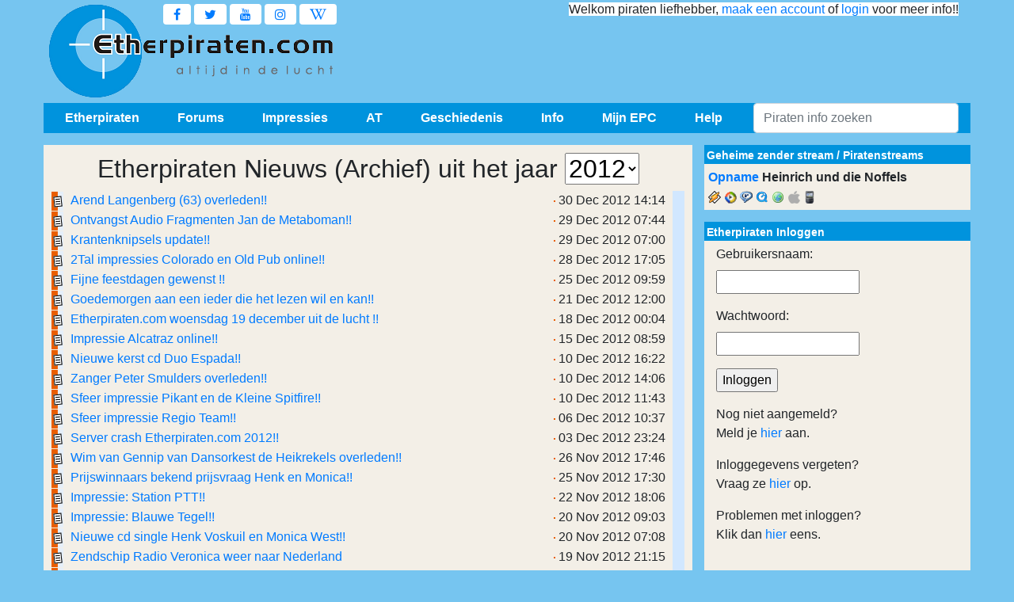

--- FILE ---
content_type: text/html; charset=utf-8
request_url: https://www.etherpiraten.com/etherpiraten/nieuwsarchief/archief/2012
body_size: 20594
content:
<!doctype html>
<html prefix="og: https://ogp.me/ns#" lang="nl">
  <head>
    <meta charset="utf-8">
    <meta http-equiv="X-UA-Compatible" content="IE=edge">
    <meta name="viewport" content="width=device-width, initial-scale=1">
	<meta name="description" content="In het nieuwsarchief vind je al het nieuws van de afgelopen jaren over de Nederlandse Etherpiraterij !! Ben je dus benieuwd naar de ontwikkelingen of wil je gewoon even wat opzoeken, dat is hier mogelijk. De nieuwsberichten zijn vanaf 2001 t/m 2026 en zelfs nog van daarvoor maar deze zijn in html formaat." />
	<meta name="keywords" content="nieuws, archief, bericht, nieuwsarchief, nieuwsbericht, Nederlandse, ether, piraten, etherpiraten, etherpiraterij" />
	<meta name="author" content="info[at]mn-ict.nl" />
	<meta name="robots" content="index, follow">
    <title>Etherpiraten.com - Nieuwsarchief Nederlandse Etherpiraterij - Powered by www.crossmediaventures.com</title>
	<meta property="og:title" content="Etherpiraten" />
	<meta property="og:description" content="In het nieuwsarchief vind je al het nieuws van de afgelopen jaren over de Nederlandse Etherpiraterij !! Ben je dus benieuwd naar de ontwikkelingen of wil je gewoon even wat opzoeken, dat is hier mogelijk. De nieuwsberichten zijn vanaf 2001 t/m 2026 en zelfs nog van daarvoor maar deze zijn in html formaat." />
	<meta property="og:type" content="video.movie" />
	<meta property="og:url" content="https://www.etherpiraten.com" />
	<meta property="og:image" content="https://www.etherpiraten.com/images/logo/epc_icon.png" />		
	<meta name="apple-mobile-web-app-capable" content="yes" />
	<meta name="application-name" content="Etherpiraten"/>
	<meta name="msapplication-TileColor" content="#76c5f0"/>
	<!-- piraten piratenstreams geheimezender -->
	<link type="application/rss+xml" rel="alternate" title="Etherpiraten.com - Laatste nieuws" href="//feeds.feedburner.com/Etherpiraten-Nieuws" />
	<link type="application/rss+xml" rel="alternate" title="Etherpiraten.com - forum Koop/Verkoop" href="//feeds.feedburner.com/Etherpiraten-koopverkoop" />
	<link type="application/rss+xml" rel="alternate" title="Etherpiraten.com - forum Technischevragenbak" href="//feeds.feedburner.com/Etherpiraten-techniek" />
	<link href="/images/icons/icon.ico" rel="shortcut icon" type="image/x-icon" />
	<link href="/images/icons/mobile_icon.png" rel="apple-touch-icon-precomposed" />
	<link rel="stylesheet" href="/css/epc.css" />
	<script type='text/javascript' src="/includes/js/jquery/jquery.min.js"></script> 
	<script async type="text/javascript">
  var _gaq = _gaq || [];
  _gaq.push(['_setAccount', 'UA-12272721-1']);
  _gaq.push(['_setDomainName', 'etherpiraten.com']);
  _gaq.push(['_setAllowLinker', true]);
  _gaq.push(['_trackPageview']);

  (function() {
    var ga = document.createElement('script'); ga.type = 'text/javascript'; ga.async = true;
    ga.src = ('https:' == document.location.protocol ? 'https://ssl' : 'http://www') + '.google-analytics.com/ga.js';
    var s = document.getElementsByTagName('script')[0]; s.parentNode.insertBefore(ga, s);
  })();
</script>	<script data-ad-client="ca-pub-8099403888330183" async src="https://pagead2.googlesyndication.com/pagead/js/adsbygoogle.js"></script>
	</head>
  <body >
	<div class="container header thema">
  <div>
	<a href="/" title="Alle geheime zender en ether piraten info" class="logo"></a>
  </div>
	
  <div class="social">
	<a href="https://www.facebook.com/epcteam" target="_blank" class="fa fa-facebook navbar-toggler" style="background-color:#fff;"></a>
	<a href="https://twitter.com/EPC_Team" target="_blank" class="fa fa-twitter navbar-toggler" style="background-color:#fff;"></a>
	<a href="https://www.youtube.com/results?search_query=etherpiraten" target="_blank" class="fa fa-youtube navbar-toggler" style="background-color:#fff;"></a>
	<a href="https://www.instagram.com/epcteam" target="_blank" class="fa fa-instagram navbar-toggler" style="background-color:#fff;"></a>
	<a href="https://nl.wikipedia.org/wiki/Piratenzender" target="_blank" class="fa fa-wikipedia-w navbar-toggler" style="background-color:#fff;"></a>
  </div>
	
  <div class="welkom">
	<div class="text_top">
		<span style="background-color:#fff;">Welkom piraten liefhebber, <a href="/leden/aanmelden/">maak een account</a> of <a href="/includes/menu/login/">login</a> voor meer info!!</span>	</div>
	<div class="ads_top">
		<ins class="adsbygoogle ad1"
			 data-ad-client="ca-pub-8099403888330183"
			 data-ad-slot=console(banner_ad_slot);>
		</ins>
		<script>
			(adsbygoogle = window.adsbygoogle || []).push({});
		</script>
	</div>
  </div>
	
</div>	<div class="container navbar-expand-md dropmenu navbar-light">
  <!-- Start togglernavbar -->
  <button class="navbar-toggler" type="button" data-toggle="collapse" data-target="#navbarNavDropdown" aria-controls="navbarNavDropdown" aria-expanded="false" aria-label="Toggle navigation">
	<span class="navbar-toggler-icon"></span>
  </button>
  <a href="https://www.facebook.com/epcteam" target="_blank" class="fa fa-facebook navbar-toggler"></a>
  <a href="https://twitter.com/EPC_Team" target="_blank" class="fa fa-twitter navbar-toggler"></a>
  <a href="https://www.youtube.com/results?search_query=etherpiraten" target="_blank" class="fa fa-youtube navbar-toggler"></a>
  <a href="https://www.twitter.com" target="_blank" class="fa fa-linkedin navbar-toggler"></a>
  <a href="https://www.instagram.com/epcteam" target="_blank" class="fa fa-instagram navbar-toggler"></a>
  <a href="https://nl.wikipedia.org/wiki/Piratenzender" target="_blank" class="fa fa-wikipedia-w navbar-toggler"></a>
  <!-- <a href="https://wa.me/" target="_blank" class="fa fa-whatsapp navbar-toggler"></a>
  Start dropdownmenu -->
  <div class="collapse navbar-collapse" id="navbarNavDropdown">
	<!-- Start dropdownitem -->
	<div class="btn-group" aria-labelledby="dropdownMenuButton">
	  <button type="button" class="dropdown-item" id="Etherpiraten" data-toggle="dropdown" aria-haspopup="true" aria-expanded="false">
		Etherpiraten
	  </button>
	  <div class="dropdown-menu" role="menu" aria-labelledby="navbarDropdownMendivink">
		<a class="dropdown-item" href="/etherpiraten/wiezijnwij/wiezijnwij/">Wie zijn wij</a>
		<div class="dropdown-submenu">
		  <a class="dropdown-item" href="/etherpiraten/nieuwsarchief/archief/2026">Nieuwsarchief</a>
			<div class="dropdown-menu">
			<a class="dropdown-item" href="/etherpiraten/nieuwsarchief/archief/2025">Nieuwsarchief 2025</a><a class="dropdown-item" href="/etherpiraten/nieuwsarchief/archief/2024">Nieuwsarchief 2024</a><a class="dropdown-item" href="/etherpiraten/nieuwsarchief/archief/2023">Nieuwsarchief 2023</a><a class="dropdown-item" href="/etherpiraten/nieuwsarchief/archief/2022">Nieuwsarchief 2022</a><a class="dropdown-item" href="/etherpiraten/nieuwsarchief/archief/2021">Nieuwsarchief 2021</a><a class="dropdown-item" href="/etherpiraten/nieuwsarchief/archief/2020">Nieuwsarchief 2020</a><a class="dropdown-item" href="/etherpiraten/nieuwsarchief/archief/2019">Nieuwsarchief 2019</a><a class="dropdown-item" href="/etherpiraten/nieuwsarchief/archief/2018">Nieuwsarchief 2018</a><a class="dropdown-item" href="/etherpiraten/nieuwsarchief/archief/2017">Nieuwsarchief 2017</a><a class="dropdown-item" href="/etherpiraten/nieuwsarchief/archief/2016">Nieuwsarchief 2016</a><a class="dropdown-item" href="/etherpiraten/nieuwsarchief/archief/2015">Nieuwsarchief 2015</a><a class="dropdown-item" href="/etherpiraten/nieuwsarchief/archief/2014">Nieuwsarchief 2014</a><a class="dropdown-item" href="/etherpiraten/nieuwsarchief/archief/2013">Nieuwsarchief 2013</a><a class="dropdown-item" href="/etherpiraten/nieuwsarchief/archief/2012">Nieuwsarchief 2012</a><a class="dropdown-item" href="/etherpiraten/nieuwsarchief/archief/2011">Nieuwsarchief 2011</a><a class="dropdown-item" href="/etherpiraten/nieuwsarchief/archief/2010">Nieuwsarchief 2010</a><a class="dropdown-item" href="/etherpiraten/nieuwsarchief/archief/2009">Nieuwsarchief 2009</a><a class="dropdown-item" href="/etherpiraten/nieuwsarchief/archief/2008">Nieuwsarchief 2008</a><a class="dropdown-item" href="/etherpiraten/nieuwsarchief/archief/2007">Nieuwsarchief 2007</a><a class="dropdown-item" href="/etherpiraten/nieuwsarchief/archief/2006">Nieuwsarchief 2006</a><a class="dropdown-item" href="/etherpiraten/nieuwsarchief/archief/2005">Nieuwsarchief 2005</a><a class="dropdown-item" href="/etherpiraten/nieuwsarchief/archief/2004">Nieuwsarchief 2004</a><a class="dropdown-item" href="/etherpiraten/nieuwsarchief/archief/2003">Nieuwsarchief 2003</a><a class="dropdown-item" href="/etherpiraten/nieuwsarchief/archief/2002">Nieuwsarchief 2002</a><a class="dropdown-item" href="/etherpiraten/nieuwsarchief/archief/2001">Nieuwsarchief 2001</a>			</div>
		</div>
		<div class="dropdown-submenu">
		  <a class="dropdown-item" href="/etherpiraten/top100/toevoegen/">Top 100</a>
			<div class="dropdown-menu">
			<a class="dropdown-item" href="/etherpiraten/top100/overzicht/2026">Top 100 2026</a><a class="dropdown-item" href="/etherpiraten/top100/overzicht/2025">Top 100 2025</a><a class="dropdown-item" href="/etherpiraten/top100/overzicht/2024">Top 100 2024</a><a class="dropdown-item" href="/etherpiraten/top100/overzicht/2023">Top 100 2023</a><a class="dropdown-item" href="/etherpiraten/top100/overzicht/2022">Top 100 2022</a><a class="dropdown-item" href="/etherpiraten/top100/overzicht/2021">Top 100 2021</a><a class="dropdown-item" href="/etherpiraten/top100/overzicht/2020">Top 100 2020</a><a class="dropdown-item" href="/etherpiraten/top100/overzicht/2019">Top 100 2019</a><a class="dropdown-item" href="/etherpiraten/top100/overzicht/2018">Top 100 2018</a><a class="dropdown-item" href="/etherpiraten/top100/overzicht/2017">Top 100 2017</a><a class="dropdown-item" href="/etherpiraten/top100/overzicht/2016">Top 100 2016</a><a class="dropdown-item" href="/etherpiraten/top100/overzicht/2015">Top 100 2015</a><a class="dropdown-item" href="/etherpiraten/top100/overzicht/2014">Top 100 2014</a><a class="dropdown-item" href="/etherpiraten/top100/overzicht/2013">Top 100 2013</a><a class="dropdown-item" href="/etherpiraten/top100/overzicht/2012">Top 100 2012</a><a class="dropdown-item" href="/etherpiraten/top100/overzicht/2011">Top 100 2011</a><a class="dropdown-item" href="/etherpiraten/top100/overzicht/2010">Top 100 2010</a>			</div>
		</div>
		<a class="dropdown-item" href="/etherpiraten/sponsoren/sponsoren/">Sponsoren</a>
		<a class="dropdown-item" href="/etherpiraten/prijsvragen/prijsvragen/">Prijsvragen</a>
		<a class="dropdown-item" href="/etherpiraten/terugblik/1999-2004/">15 jaar EPC</a>
		<a class="dropdown-item" href="/etherpiraten/jingels/jingels/">Jingles</a>
		<a class="dropdown-item" href="/etherpiraten/shop/shop/">Shop</a>
		<a class="dropdown-item" href="/etherpiraten/streams/piratenstreams/">Piratenstreams</a>		<a class="dropdown-item" href="/etherpiraten/disclaimer/disclaimer/">Disclaimer</a>
		<a class="dropdown-item" href="/etherpiraten/cookies/info/">Gebruik Cookies</a>
		<a class="dropdown-item" href="/etherpiraten/privacy/privacy/">Privacy</a>
		<a class="dropdown-item" href="/etherpiraten/mail/mail/">Mail</a>
		<a class="dropdown-item" href="/etherpiraten/werkzaamheden/werkzaamheden/">Werkzaamheden</a>
	  </div>
	</div>
	<!-- Start dropdownitem -->
	<div class="btn-group">
	  <button type="button" class="dropdown-item" id="Forums" data-toggle="dropdown" aria-haspopup="true" aria-expanded="false">
		Forums
	  </button>
	  <div class="dropdown-menu">
		<div class="dropdown-submenu">
		  <a class="dropdown-item" href="/forums/kvk/kvk_overzicht/99">Koop/Verkoop</a>
			<div class="dropdown-menu">
				<a class="dropdown-item" href="/forums/kvk/kvk_zoeken/99">Advertentie Zoeken</a>
				<a class="dropdown-item" href="/forums/kvk/kvk_overzicht/94">27 MC</a>
				<a class="dropdown-item" href="/forums/kvk/kvk_overzicht/80">Antennes</a>
				<a class="dropdown-item" href="/forums/kvk/kvk_overzicht/70">Audio</a>
				<a class="dropdown-item" href="/forums/kvk/kvk_overzicht/93">Bekabeling</a>
				<a class="dropdown-item" href="/forums/kvk/kvk_overzicht/65">Computers</a>
				<a class="dropdown-item" href="/forums/kvk/kvk_overzicht/92">Masten</a>
				<a class="dropdown-item" href="/forums/kvk/kvk_overzicht/95">Meetapparatuur</a>
				<a class="dropdown-item" href="/forums/kvk/kvk_overzicht/55">Onderdelen</a>
				<a class="dropdown-item" href="/forums/kvk/kvk_overzicht/60">Ontvangers</a>
				<a class="dropdown-item" href="/forums/kvk/kvk_overzicht/90">Overig</a>
				<a class="dropdown-item" href="/forums/kvk/kvk_overzicht/91">Stereo/RDS</a>
				<a class="dropdown-item" href="/forums/kvk/kvk_overzicht/50">Zenders</a>
			</div>
		</div>
		<div class="dropdown-submenu">
		  <a class="dropdown-item" href="/forums/kvk/kvk_overzicht/40">Vinyl Shop</a>
			<div class="dropdown-menu">
				<a class="dropdown-item" href="/forums/kvk/kvk_zoeken/40">Vinyl Zoeken</a>
				<a class="dropdown-item" href="/forums/kvk/kvk_overzicht/41">Nederlandstalig</a>
				<a class="dropdown-item" href="/forums/kvk/kvk_overzicht/42">Duitstalig</a>
				<a class="dropdown-item" href="/forums/kvk/kvk_overzicht/43">Engelstalig</a>
				<a class="dropdown-item" href="/forums/kvk/kvk_overzicht/45">Partijen</a>
				<a class="dropdown-item" href="/forums/kvk/kvk_overzicht/46">LP's</a>
				<a class="dropdown-item" href="/forums/kvk/kvk_overzicht/47">Polka/Instrumentaal</a>
				<a class="dropdown-item" href="/forums/kvk/kvk_overzicht/48">Overige talen</a>
				<a class="dropdown-item" href="/forums/kvk/kvk_overzicht/49">Vinyl hoezen</a>
			</div>
		</div>
		<div class="dropdown-submenu">
		  <a class="dropdown-item" href="/forums/kvk/kvk_overzicht/30">Orginele CD's Shop</a>
			<div class="dropdown-menu">
				<a class="dropdown-item" href="/forums/kvk/kvk_zoeken/30">Orginele CD Zoeken</a>
				<a class="dropdown-item" href="/forums/kvk/kvk_overzicht/31">Nederlandstalig</a>
				<a class="dropdown-item" href="/forums/kvk/kvk_overzicht/32">Duitstalig</a>
				<a class="dropdown-item" href="/forums/kvk/kvk_overzicht/33">Engelstalig</a>
				<a class="dropdown-item" href="/forums/kvk/kvk_overzicht/38">Polka/Instrumentaal</a>
				<a class="dropdown-item" href="/forums/kvk/kvk_overzicht/39">Overige talen</a>
			</div>
		</div>
		<div class="dropdown-submenu">
		  <a class="dropdown-item" href="/forums/overzicht/9">Technische Vragenbak</a>
			<div class="dropdown-menu">
				<a class="dropdown-item" href="/forums/techniek/tech_zoeken/9">Onderwerp Zoeken</a>
				<a class="dropdown-item" href="/forums/overzicht/14">Antennes</a>
				<a class="dropdown-item" href="/forums/overzicht/12">Audio</a>
				<a class="dropdown-item" href="/forums/overzicht/15">Bekabeling</a>
				<a class="dropdown-item" href="/forums/overzicht/18">Internet en Streams</a>
				<a class="dropdown-item" href="/forums/overzicht/19">Overig</a>
				<a class="dropdown-item" href="/forums/overzicht/13">Stereo/RDS</a>
				<a class="dropdown-item" href="/forums/overzicht/11">Zenders</a>
			</div>
		</div>
		<div class="dropdown-submenu">
		  <a class="dropdown-item" href="/forums/filmpjes/film_overzicht/10">Filmpjes Forum</a>
		  <div class="dropdown-menu">
			<a class="dropdown-item" href="/forums/filmpjes/film_overzicht/21">Ontvangst Filmpjes</a>
			<a class="dropdown-item" href="/forums/filmpjes/film_overzicht/22">Geheime Zender Filmpjes</a>
			<a class="dropdown-item" href="/forums/filmpjes/film_overzicht/23">Muziek Filmpjes</a>
			<a class="dropdown-item" href="/forums/filmpjes/film_overzicht/24">Inbeslagnames Filmpjes</a>
			<a class="dropdown-item" href="/forums/filmpjes/film_overzicht/25">Uitzendingen Filmpjes</a>
			<a class="dropdown-item" href="/forums/filmpjes/film_overzicht/26">Feesten Filmpjes</a>
			<a class="dropdown-item" href="/forums/filmpjes/film_overzicht/27">Antennes/Masten Filmpjes</a>
			<a class="dropdown-item" href="/forums/filmpjes/film_overzicht/29">Overige Filmpjes</a>
		  </div>
		</div>
		<div class="dropdown-submenu">
		  <a class="dropdown-item" href="/forums/ontvangstrapporten/ontvangstrapporten/">Ontvangstrapporten</a>
			<div class="dropdown-menu">
				<a class="dropdown-item" href="/forums/ontvangstrapporten/ontvangst_opnames/">Opnames</a>				<a class="dropdown-item" href="/forums/ontvangstrapporten/ontvangst/1">Vandaag</a>
				<a class="dropdown-item" href="/forums/ontvangstrapporten/ontvangst/2">Gisteren</a>
				<a class="dropdown-item" href="/forums/ontvangstrapporten/ontvangst/3">Eergisteren</a>
			</div>
		</div>
		<div class="dropdown-submenu">
		  <a class="dropdown-item" href="/forums/overzicht/1">Piraten Praten</a>
			<div class="dropdown-menu">
			  <a class="dropdown-item" href="/forums/piraten_praten/pp_zoeken/1">Posting Zoeken</a>
			</div>
		</div>
		  <a class="dropdown-item" href="/forums/mp3_gesloten/">MP3's Gevraagd</a>
		  <a class="dropdown-item" href="/forums/overzicht/6">Artiest/Titel Gevraagd</a>		  <a class="dropdown-item" href="/forums/internet_piraten/internetpiraten/">Internet piraten</a>
	  </div>
	</div>
	<!-- Start dropdownitem -->
	<div class="btn-group">
	  <button type="button" class="dropdown-item" id="Impressies" data-toggle="dropdown" aria-haspopup="true" aria-expanded="false">
		Impressies
	  </button>
	  <div class="dropdown-menu">
		<div class="dropdown-submenu">
		  <a class="dropdown-item" href="/impressies/overzicht/#2014">2014</a>
		  <div class="dropdown-menu">
			<a class="dropdown-item" href="/impressies/2014/pbt/pbt/">Piraten Battle Tubbergen</a>
			<a class="dropdown-item" href="/impressies/2014/nieuw-zeeland/nieuw-zeeland/">Nieuw Zeeland</a>
			<a class="dropdown-item" href="/?p=includes/foto&boek=impressies/2014/sado">S.A.D.O.</a>
			<a class="dropdown-item" href="/impressies/2014/ruiner/ruiner/">Ruinerwold</a>
			<a class="dropdown-item" href="/impressies/2014/hoogstk/hoogstk/">Lokalfunk Brd</a>
			<a class="dropdown-item" href="/impressies/2014/hoge-hexel/hoge-hexel/">Onbemand Hoge Hexel</a>
			<a class="dropdown-item" href="/impressies/2014/athoog/athoog/">AT Hoogeveen</a>
			<a class="dropdown-item" href="/impressies/2014/low/low/">LOW Weiteveen</a>
			<a class="dropdown-item" href="/impressies/2014/losser/losser/">Onbemand Losser</a>
			<a class="dropdown-item" href="/impressies/2014/keutel/keutel/">Keutel Fm</a>
			<a class="dropdown-item" href="/impressies/2014/jenever/jenever/">Jeneverstoker en Sneeuwwitje</a>
			<a class="dropdown-item" href="/impressies/2014/visjekoetje/visjekoetje/">Visje en het Koetje</a>
			<a class="dropdown-item" href="/impressies/2014/studio107/studio107/">Studio 107</a>
		  </div>
		</div>
		<div class="dropdown-submenu">
		  <a class="dropdown-item" href="/impressies/overzicht/#2013">2013</a>
		  <div class="dropdown-menu">
			<a class="dropdown-item" href="/impressies/2013/siebenoordkrekel/siebenoordkrekel/">Siebe Noordkrekel</a>
			<a class="dropdown-item" href="/impressies/2013/gok/gok/">Gewoon Omdat "t Kan</a>
			<a class="dropdown-item" href="/impressies/2013/regioteam/regioteam/">Regio Team</a>
			<a class="dropdown-item" href="/impressies/2013/metsel/metsel/">Metsel Billy, Vrolijke Voegers</a>
			<a class="dropdown-item" href="/impressies/2013/sbfm/sbfm/">Skulenboarch Fm</a>
			<a class="dropdown-item" href="/impressies/2013/svs/svs/">Smore Vinyl skooiers</a>
			<a class="dropdown-item" href="/impressies/2013/orlandomaf/orlandomaf/">Orlando en de Mafkezen</a>
			<a class="dropdown-item" href="/impressies/2013/bubbelfm/bubbelfm/">Bubbel Fm</a>
			<a class="dropdown-item" href="/impressies/2013/gtst/gtst/">GTST</a>
			<a class="dropdown-item" href="/impressies/2013/clubvan7/clubvan7/">De Club Van 7</a>
			<a class="dropdown-item" href="/impressies/2013/grunboys/grunboys/">Grunninger Boys en Duo Sound</a>
			<a class="dropdown-item" href="/impressies/2013/belcanto/belcanto/">Interview Theo ( Belcanto's )</a>
			<a class="dropdown-item" href="/impressies/2013/nozemnon/nozemnon/">Nozem's en de Non</a>
			<a class="dropdown-item" href="/impressies/2013/bokzwien2013/bokzwien2013/">Summer After Bokzwien</a>
			<a class="dropdown-item" href="/impressies/2013/gupfm/gupfm/">Gup Fm, Melkboer en Veldhuus</a>
			<a class="dropdown-item" href="/impressies/2013/bbcom/bbcom/">BB Combinatie</a>
			<a class="dropdown-item" href="/impressies/2013/low/low/">Lokale Omroep Weiteveen</a>
			<a class="dropdown-item" href="/impressies/2013/pch/pch/">P.C. Houtigehage</a>
			<a class="dropdown-item" href="/impressies/2013/waaghals2/waaghals2/">Waaghals en N.A.T editie 2</a>
			<a class="dropdown-item" href="/impressies/2013/kolkenblazer/kolkenblazer/">Kolkenblazer Fm</a>
			<a class="dropdown-item" href="/impressies/2013/soldaat/soldaat/">De Kleine Soldaat</a>
			<a class="dropdown-item" href="/impressies/2013/trotsvfrl/trotsvfrl/">Trots van Friesland</a>
			<a class="dropdown-item" href="/impressies/2013/3musketiers/3musketiers/">3 Musketiers</a>
			<a class="dropdown-item" href="/impressies/2013/cmsv/cmsv/">Club met'n slecht verleden</a>
			<a class="dropdown-item" href="/impressies/2013/dbd/dbd/">Drentse Bier Drinkers</a>
			<a class="dropdown-item" href="/impressies/2013/yabyum/yabyum/">Club Yab Yum</a>
			<a class="dropdown-item" href="/impressies/2013/mariman/mariman/">Club Mariman</a>
			<a class="dropdown-item" href="/impressies/2013/adhd/adhd/">Club ADHD</a>
			<a class="dropdown-item" href="/impressies/2013/svtm/svtm/">Station Twaidemond</a>
			<a class="dropdown-item" href="/impressies/2013/bruunenblond/bruunenblond/">Bruun en Blond</a>
			<a class="dropdown-item" href="/impressies/2013/renb/renb/">R en B Combinatie</a>
			<a class="dropdown-item" href="/impressies/2013/pinda/pinda/">Pinda Crew</a>
			<a class="dropdown-item" href="/impressies/2013/waaghals/waaghals/">Waaghals en N.A.T.</a>     
			<a class="dropdown-item" href="/impressies/2013/spekconen/spekconen/">Voor Spek en Conen</a>     
			<a class="dropdown-item" href="/impressies/2013/wilma/wilma/">Interview Wilma</a>
			<a class="dropdown-item" href="/impressies/2013/jagerm/jagerm/">J&auml;germeister</a>
			<a class="dropdown-item" href="/impressies/2013/stervhnoorden/stervhnoorden/">Ster van het Noorden</a>
			<a class="dropdown-item" href="/impressies/2013/scirocco/scirocco/">Scirocco</a>
			<a class="dropdown-item" href="/impressies/2013/oliebol/oliebol/">2 Loslopende Oliebollen</a> 
		  </div>
		</div>
		<div class="dropdown-submenu">
		  <a class="dropdown-item" href="/impressies/overzicht/#2012">2012</a>
			<div class="dropdown-menu">
				<a class="dropdown-item" href="/impressies/2012/breekijzer/breekijzer/">Breekijzer</a>
				<a class="dropdown-item" href="/impressies/2012/oldpub/oldpub/">Old Pub</a>
				<a class="dropdown-item" href="/impressies/2012/colorado/colorado/">Colorado</a>
				<a class="dropdown-item" href="/impressies/2012/alcatraz/alcatraz/">Alcatraz</a>
				<a class="dropdown-item" href="/impressies/2012/pikantspitfire/pikantspitfire/">Pikant en de Kleine Spitfire</a>
				<a class="dropdown-item" href="/impressies/2012/regioteam/regioteam/">Regio Team</a>
				<a class="dropdown-item" href="/impressies/2012/ptt/ptt/">Station PTT</a>
				<a class="dropdown-item" href="/impressies/2012/blauwetegel/blauwetegel/">Blauwe Tegel</a>
				<a class="dropdown-item" href="/impressies/2012/zenderaanuit/zenderaanuit/">Zender Uit, Zender Aan</a>
				<a class="dropdown-item" href="/impressies/2012/mengelmoes/mengelmoes/">Mengelmoes</a>
				<a class="dropdown-item" href="/impressies/2012/drentsgeweld/drentsgeweld/">Drents Geweld en BUK fm</a>
				<a class="dropdown-item" href="/impressies/2012/tvs/tvs/">Trots van Slagharen</a>
				<a class="dropdown-item" href="/impressies/2012/sunstreams/sunstreams/">Interview Sunstreams</a>
				<a class="dropdown-item" href="/impressies/2012/pindacrew/pindacrew/">Pinda Cruw</a>
				<a class="dropdown-item" href="/impressies/2012/zwaluwneurenberg/zwaluwneurenberg/">Zwaluw en Neurenberg</a>
				<a class="dropdown-item" href="/impressies/2012/hawai/hawai/">Hawai Hitfm</a>
				<a class="dropdown-item" href="/impressies/2012/barteam/barteam/">B.A.R. Team</a>
				<a class="dropdown-item" href="/impressies/2012/freesense/freesense/">Free Sense</a>
				<a class="dropdown-item" href="/impressies/2012/alaskaoranje/alaskaoranje/">Alaska en Oranje</a>
				<a class="dropdown-item" href="/impressies/2012/abol/abol/">Deense AT</a>
				<a class="dropdown-item" href="/impressies/2012/monica/monica/">Monica West</a>
				<a class="dropdown-item" href="/impressies/2012/kolkenblazer/kolkenblazer/">Kolkenblazer</a>
				<a class="dropdown-item" href="/impressies/2012/mariman/mariman/">Club Mariman</a>
				<div class="dropdown-submenu">
				  <a class="dropdown-item">Herbouw TV toren Hoogersmilde</a>
				  <div class="dropdown-menu">
					<a class="dropdown-item" href="/impressies/2012/tv_toren_smilde/eerste_antennelagen/">Deel 2</a>
					<a class="dropdown-item" href="/impressies/2012/tv_toren_smilde/tv_toren_smilde/">Deel 1</a>
				  </div>
				</div>
				<a class="dropdown-item" href="/impressies/2012/turbo/turbo/">Turbo</a>
				<a class="dropdown-item" href="/impressies/2012/oranjeteam/oranjeteam/">Het Oranje Team</a>
				<a class="dropdown-item" href="/impressies/2012/oemagikwelfm/oemagikwelfm/">Oe Mag Ik Wel Fm</a>
				<a class="dropdown-item" href="/impressies/2012/goorzicht/goorzicht/">Goorzicht</a>
				<a class="dropdown-item" href="/impressies/2012/clubsnorkels/clubsnorkels/">Club Snorkels</a>
				<a class="dropdown-item" href="/impressies/2012/pcs/pcs/">P.C.S.</a>
				<a class="dropdown-item" href="/impressies/2012/kelderfm/kelderfm/">Kelder Fm</a>
				<a class="dropdown-item" href="/impressies/2012/5onwiezen/5onwiezen/">De 5 Onwiezen</a>
				<a class="dropdown-item" href="/impressies/2012/harmwierstra/harmwierstra/">Harm Wierstra</a>
				<a class="dropdown-item" href="/impressies/2012/dubbeld/dubbeld/">DubbelD</a>
				<a class="dropdown-item" href="/impressies/2012/Pluk%20uit%20de%20Petteflet/Pluk%20uit%20de%20Petteflet/">Pluk uit de Petteflet</a>
				<a class="dropdown-item" href="/impressies/2012/flamingo/flamingo/">Flamingo</a>
				<a class="dropdown-item" href="/impressies/2012/malaga/malaga/">Malaga (D)</a>
				<a class="dropdown-item" href="/impressies/2012/kro/kro/">KRO</a>
				<a class="dropdown-item" href="/impressies/2012/fullhouse/fullhouse/">Fullhouse</a>
				<a class="dropdown-item" href="/impressies/2012/obesitas/obesitas/">Obesitas</a>
				<a class="dropdown-item" href="/impressies/2012/knuppelbende/knuppelbende/">Knuppelbende</a>
				<a class="dropdown-item" href="/impressies/2012/loslimbos/loslimbos/">LosLimbos</a>
			</div>
		</div>
		<div class="dropdown-submenu">
		  <a class="dropdown-item" href="/impressies/overzicht/#2011">2011</a>
			<div class="dropdown-menu">
				<a class="dropdown-item" href="/impressies/2011/pceelde/pceelde/">P.C. Eelde</a>
				<a class="dropdown-item" href="/impressies/2011/black%20lake/black%20lake/">Black-Lake</a>
				<a class="dropdown-item" href="/impressies/2011/bokzwiendec2011/bokzwiendec2011/">Bokzwien</a>
				<a class="dropdown-item" href="/impressies/2011/kolkenblazer/kolkenblazer/">Kolkenblazer</a>
				<a class="dropdown-item" href="/impressies/2011/siska/siska/">Siska & Nightbirds</a>
				<a class="dropdown-item" href="/impressies/2011/jmr/jmr/">JMR Pekela</a>
				<a class="dropdown-item" href="/impressies/2011/rossum/rossum/">T.P.P. 2011</a>
				<a class="dropdown-item" href="/impressies/2011/alibabba/alibabba/">Alibabba</a>
				<a class="dropdown-item" href="/impressies/2011/tammeloekies2/tammeloekies2/">Tamme Loekie's</a>
				<a class="dropdown-item" href="/impressies/2011/mg/mg/">Mooi Genog</a>
				<a class="dropdown-item" href="/impressies/2011/allcapone/allcapone/">All Capone</a>
				<a class="dropdown-item" href="/impressies/2011/abol/abol/">Abol Fm</a>
				<a class="dropdown-item" href="/impressies/2011/lucasengea/lucasengea/">Lucas en Gea</a>
				<a class="dropdown-item" href="/impressies/2011/tornados/tornados/">Tornado's</a>
				<a class="dropdown-item" href="/includes/foto&amp;boek=impressies/2011/smilde/">Brand zendmast Smilde</a>
				<a class="dropdown-item" href="/impressies/2011/powershift/powershift/">Powershift</a>
				<a class="dropdown-item" href="/impressies/2011/bsf/bsf/">BSF</a>
				<a class="dropdown-item" href="/impressies/2011/president/president/">President</a>
				<a class="dropdown-item" href="/impressies/2011/pothoorn/pothoorn/">Pothoorn</a>
				<a class="dropdown-item" href="/impressies/2011/danawinner/danawinner/">Dana Winner</a>
				<a class="dropdown-item" href="/impressies/2011/4xeenprobleem/4xeenprobleem/">4 X een Probleem</a>
				<a class="dropdown-item" href="/impressies/2011/schrikvandrenthe/schrikvandrenthe/">Schrik van Drenthe</a>
				<a class="dropdown-item" href="/impressies/2011/tammeloekies/tammeloekies/">Club Tamme Loekie's</a>
				<a class="dropdown-item" href="/impressies/2011/blacklake/blacklake/">Black-Lake</a>
				<a class="dropdown-item" href="/impressies/2011/lenb/lenb/">L &amp; B</a>
				<a class="dropdown-item" href="/impressies/2011/bokzwien/bokzwien/">Bokzwien</a>
				<a class="dropdown-item" href="/impressies/2011/soundprocessingsdag/sfd/">Soundprocessing Freakday</a>
				<a class="dropdown-item" href="/impressies/2011/classics/classics/">The Classics</a>
				<a class="dropdown-item" href="/impressies/2011/lastbok/lastbok/">Bokzwien/Lancia/Stuntvogel</a>
				<a class="dropdown-item" href="/impressies/2011/dumeco/dumeco/">Dumeco Team</a>
				<a class="dropdown-item" href="/impressies/2011/driftkikker/driftkikker/">Driftkikker</a>
				<a class="dropdown-item" href="/impressies/2011/scheep/scheep/">Scheepsjager</a>
				<a class="dropdown-item" href="/impressies/2011/4v5/4v5/">Station 4 van 5</a>
				<a class="dropdown-item" href="/impressies/2011/denakker/denakker/">Club Denakker</a>
				<a class="dropdown-item" href="/impressies/2011/dna/dna/">Dik, Nat en...</a>
				<a class="dropdown-item" href="/impressies/2011/oldpub/oldpub/">Old Pub Weiteveen</a>
			</div>
		</div>
		<div class="dropdown-submenu">
		  <a class="dropdown-item" href="/impressies/overzicht/#2010">2010</a>
			<div class="dropdown-menu">
				<a class="dropdown-item" href="/impressies/2010/drentpi/drentpi/">Piraten wedstrijd Drenthe</a>
				<a class="dropdown-item" href="/impressies/2010/polka_party_usa/polka_party_usa/">Polka Party U.S.A.</a>
				<a class="dropdown-item" href="/impressies/2010/swcholland/swcholland/">swcholland</a>
				<a class="dropdown-item" href="/impressies/2010/dubbeld/dubbeld/">dubbeld</a>
				<a class="dropdown-item" href="/impressies/2010/kangoeroeteam/kangoeroeteam/">kangoeroeteam</a>
				<a class="dropdown-item" href="/impressies/2010/zwaluw%20neurenberg/zwaluw%20neurenberg/">zwaluw en neurenberg</a>
				<a class="dropdown-item" href="/impressies/2010/schrikmast/schrikmast/">schrikmast</a>
				<a class="dropdown-item" href="/impressies/2010/ketsplaat/ketsplaat/">ketsplaat</a>
				<a class="dropdown-item" href="/impressies/2010/malaga/malaga/">malaga</a>
				<a class="dropdown-item" href="/impressies/2010/hooihoes/hooihoes/">hooihoes</a>
				<a class="dropdown-item" href="/impressies/2010/oldpup/oldpup/">Oldpup</a>
				<a class="dropdown-item" href="/impressies/2010/bakker/bakker/">In beslagname Bakker FM</a>
				<a class="dropdown-item" href="/impressies/2010/4xprobleem/4xprobleem/">In beslagname 4x een Probleem</a>
				<a class="dropdown-item" href="/impressies/2010/grens/grens/">In beslagname Grens Geweld</a>
				<a class="dropdown-item" href="/impressies/2010/scirocco/scirocco/">In beslagname  Scirocco</a>
			</div>
		</div>
		<div class="dropdown-submenu">
		  <a class="dropdown-item" href="/impressies/overzicht/#2009">2009</a>
			<div class="dropdown-menu">
				<a class="dropdown-item" href="/impressies/2009/hopsa/hopsa/">In beslagname Hopsa</a>
				<a class="dropdown-item" href="/impressies/2009/wedstrijd/wedstrijd/">Piraten Wedstrijd Drenthe</a>
				<a class="dropdown-item" href="/impressies/2009/kloete/kloete/">Kloete en Anita</a>
				<a class="dropdown-item" href="/impressies/2009/moodfun/moodfun/">Mood en Fun</a>
				<a class="dropdown-item" href="/impressies/2009/trekhut/trekhut/">In beslagname Trekhut</a>
				<a class="dropdown-item" href="/impressies/2009/epctoertocht/epctoertocht/">Toertoch EPC</a>
				<a class="dropdown-item" href="/includes/foto&amp;boek=impressies/2009/rzcfotos/">In beslagname RZC</a>
				<a class="dropdown-item" href="/impressies/2009/botox/botox/">Botox</a>
				<a class="dropdown-item" href="/impressies/2009/kleinewolf/kleinewolf/">Kleine Wolf</a>
				<a class="dropdown-item" href="/impressies/2009/schrikvan12/schrikvan12/">Schrik van 12</a>
				<a class="dropdown-item" href="/impressies/2009/black%20light%20radio/black_light_radio/">Black Light Radio</a>
				<a class="dropdown-item" href="/impressies/2009/tbf/tbf/">Bierefluiters</a>
				<a class="dropdown-item" href="/impressies/2009/paladijns/paladijns/">De Paladijns</a>
				<a class="dropdown-item" href="/impressies/2009/polkaparty/polkaparty/">Polka Party 2009</a>
				<a class="dropdown-item" href="/impressies/2009/dkb/dkb/">Drents Kabaal</a>
				<a class="dropdown-item" href="/impressies/2009/henkwijngaard/henkwijngaard/">Henk Wijngaard</a>
				<a class="dropdown-item" href="/impressies/2009/telstarj/telstarj/">Telstar studio</a>
				<a class="dropdown-item" href="/impressies/2009/radi/radi/">Radi Ensemble</a>
			</div>
		</div>
		<div class="dropdown-submenu">
		  <a class="dropdown-item" href="/impressies/overzicht/#2008-1">2008</a>
			<div class="dropdown-menu">
				<a class="dropdown-item" href="/impressies/2008/amstelfm/amstelfm/">Amstel Fm</a>
				<div class="dropdown-submenu">
				  <a class="dropdown-item">Mega Piraten Festijn</a>
				  <div class="dropdown-menu">
					<a class="dropdown-item" href="/impressies/2008/mega1/mega1/">Dag 1</a>
					<a class="dropdown-item" href="/impressies/2008/mega2/mega2/">Dag 2</a>
					<a class="dropdown-item" href="/impressies/2008/mega3/mega3/">Dag 3</a>
					<a class="dropdown-item" href="/impressies/2008/mega4/mega4/">Dag 4</a>
					<a class="dropdown-item" href="/impressies/2008/mega5/mega5/">Dag 5</a>
				  </div>
				</div>
				<a class="dropdown-item" href="/impressies/2008/chris/chris/">Op excursie met Jukebox</a>
				<a class="dropdown-item" href="/impressies/2008/double-z/double-z/">Double-z Radio</a>
				<a class="dropdown-item" href="/impressies/2008/lancstunt/lancstunt/">Lancia en de Stuntvogel</a>
				<a class="dropdown-item" href="/impressies/2008/lngimp/lngimp/">Station LNG</a>
				<a class="dropdown-item" href="/impressies/2008/playboy/playboy/">Club Playboy</a>
				<a class="dropdown-item" href="/impressies/2008/bokzwien/bokzwien/">Bokzwien Fm</a>
				<a class="dropdown-item" href="/impressies/2008/mexico/mexico/">Mexico en de Rooie Marie</a>
				<a class="dropdown-item" href="/impressies/2008/calypso/calypso/">Calypso en Sirocco KG/MG</a>
				<a class="dropdown-item" href="/impressies/2008/ingzfototvteam/ingzfototvteam/">TV team ingezonden foto's</a>
				<a class="dropdown-item" href="/impressies/2008/schrik2008juni/schrik2008juni/">Schrik van 12</a>
				<a class="dropdown-item" href="/impressies/2008/jacky/jacky/">Jacky The Killer</a>
				<a class="dropdown-item" href="/impressies/2008/pothoorn/pothoorn/">Radio Pothoorn</a>
				<a class="dropdown-item" href="/impressies/2008/tarzan/tarzan/">Tarzan</a>
				<a class="dropdown-item" href="/impressies/2008/wijngaard/wijngaard/">Alias Peter Wijngaarden</a>
				<a class="dropdown-item" href="/impressies/2008/veronica/veronica/">Zeezenders expositie</a>
				<a class="dropdown-item" href="/impressies/2008/zandbergfm/zandbergfm/">Zandberg Fm</a>
				<a class="dropdown-item" href="/impressies/2008/kusfm/kusfm/">K.U.S. Fm</a>
				<a class="dropdown-item" href="/impressies/2008/dubbeld2008/dubbeld2008/">Dubbel D marathon 2008</a>
				<a class="dropdown-item" href="/impressies/2008/smeermfm/smeermfm/">Smeer'm Fm</a>
				<a class="dropdown-item" href="/impressies/2008/johnnywalker/johnnywalker/">Johnny Walker Middengolf</a>
				<a class="dropdown-item" href="/impressies/2008/lowland/lowland/">Radio Lowland Korte golf</a>
				<a class="dropdown-item" href="/impressies/2008/silvia-raalte/silvia/">Vinyl Presentatie Silvia Swart</a>
				<a class="dropdown-item" href="/impressies/2008/radionl/radionl/">Radio NL</a>
				<a class="dropdown-item" href="/impressies/2008/baretta/baretta/">Tonnie Baretta</a>
				<a class="dropdown-item" href="/impressies/2008/zwaluw/zwaluw/">Zwaluw &amp; Nurnberg</a>
			</div>
		</div>
		<div class="dropdown-submenu">
		  <a class="dropdown-item" href="/impressies/overzicht/#2008-2">Inbeslagnames 2008</a>
			<div class="dropdown-menu">
				<a class="dropdown-item" href="/impressies/2008/vrolijkestrijders/vrolijkestrijders/">Vrolijke Strijders</a>
				<a class="dropdown-item" href="/impressies/2008/moeras/moeras/">Moeraskever</a>
				<a class="dropdown-item" href="/impressies/2008/wollie/wollie/">Wollie Fm</a>
				<a class="dropdown-item" href="/impressies/2008/rmbl/rmbl/">RMBL</a>
				<a class="dropdown-item" href="/impressies/2008/rondengezond/rondengezond/">Rond en Gezond</a>
				<a class="dropdown-item" href="/impressies/2008/suprise/suprise/">Surprise</a>
				<a class="dropdown-item" href="/impressies/2008/dubbeld/dubbeld/">Station Dubbel D</a>
			</div>
		</div>
		<div class="dropdown-submenu">
		  <a class="dropdown-item" href="/impressies/overzicht/#2007-2">2007 deel 2</a>
			<div class="dropdown-menu">
				<a class="dropdown-item" href="/impressies/2007/bokzwien/bokzwien/">Bokzwien FM</a>
				<a class="dropdown-item" href="/impressies/2007/pussy/pussy/">Club Pussy en de Albatros</a>
				<a class="dropdown-item" href="/impressies/2007/tubbergen/tubbergen/">Anti Gemeente Tubbergen</a>
				<a class="dropdown-item" href="/impressies/2007/monza/monza1/">Radio Monza</a>
				<a class="dropdown-item" href="/impressies/2007/pcnw/pcnw/">PC Nieuw Weerdinge</a>
				<a class="dropdown-item" href="/impressies/2007/pcnw2/pcnw2/">Uitslag inzameling PCNW</a>
				<a class="dropdown-item" href="/impressies/2007/tv_team/tv_team/">TV Team Nieuwleusen</a>
				<a class="dropdown-item" href="/impressies/2007/tvb/tvb/">TVB Trots van Bargeroosterveld</a>
				<a class="dropdown-item" href="/impressies/2007/dubbeld2/dubbeld2/">Dubbeld zomermarathon</a>
				<a class="dropdown-item" href="/impressies/2007/bw/bw/">B &amp; W Combinatie marathon</a>
				<a class="dropdown-item" href="/impressies/2007/gerard%20schoonbeek/cd%20presentatie/">CD Presentatie - Gerard Schoonbeek</a>
				<a class="dropdown-item" href="/impressies/2007/bvt/bvt/">Inbeslagname BVT</a>
				<a class="dropdown-item" href="/impressies/2007/feest/feest/">Inbeslagname Feesthuisteam</a>
				<a class="dropdown-item" href="/impressies/2007/lob/lob/">Inbeslagname LOB</a>
				<a class="dropdown-item" href="/impressies/2007/Silvia%20Swart/Silvia%20Swart/">Uitreiking vinyl-single Silvia Swart</a>
				<a class="dropdown-item" href="/impressies/2007/orlando/orlando/">Orlando Team marathon</a>
				<a class="dropdown-item" href="/impressies/2007/LNG/LNG/">Firma LNG</a>
				<a class="dropdown-item" href="/impressies/2007/lynn%20marie/lynn%20marie/">Lynn Marie - Rolde</a>
				<a class="dropdown-item" href="/impressies/2007/vrije%20piraten/vrije%20piraten/">Vrije Piraten</a>
			</div>
		</div>
		<div class="dropdown-submenu">
		  <a class="dropdown-item" href="/impressies/overzicht/#2007-1">2007 deel 1</a>
			<div class="dropdown-menu">
				<a class="dropdown-item" href="/impressies/2007/nachdwacht/nachdwacht/">Nachdwacht</a>
				<a class="dropdown-item" href="/impressies/2007/dubbeld/dubbeld/">Dubbel D</a>
				<a class="dropdown-item" href="/impressies/2007/kloete/kloete/">Kloete FM</a>
				<a class="dropdown-item" href="/impressies/2007/twilight/twilight/">T &amp; V uit de lucht</a>
				<a class="dropdown-item" href="/impressies/2007/twva/twva/">T &amp; V Laatste Uitzending</a>
				<a class="dropdown-item" href="/impressies/2007/pow/pow/">Power Liner</a>
				<a class="dropdown-item" href="/impressies/2007/geesteren/geesteren/">Geesteren</a>
				<a class="dropdown-item" href="/impressies/2007/tiroleravond/tiroleravond/">Tiroler Avond</a>
				<a class="dropdown-item" href="/impressies/2007/dnb/DNB/">DNB vanuit Denekamp</a>
				<a class="dropdown-item" href="/impressies/2007/holland/radioholland/">Radio Holland</a>
				<a class="dropdown-item" href="/impressies/2007/ster/svt/">Ster van Twente Party</a>
				<a class="dropdown-item" href="/impressies/2007/twents%20piraten%20festival/tpf/tpf/">Twents Piraten Festival</a>
				<a class="dropdown-item" href="/impressies/2007/mpf%20borger/mpf%20borger/">MPF Borger</a>
				<a class="dropdown-item" href="/impressies/2007/kamasutra/kamasutra/">Club Kamasutra</a>
				<a class="dropdown-item" href="/impressies/2007/goudensingle/goudensingle/">Gouden Single verkiezing</a>
				<a class="dropdown-item" href="/impressies/2007/alteveer/alteveer/">Piraten Feest Alteveer</a>
				<a class="dropdown-item" href="/impressies/2007/rck/rck/">RCK uit de lucht</a>
				<a class="dropdown-item" href="/impressies/2007/sps%20reutum/sps/">Super Piraten Spektakel Reutum</a>
				<a class="dropdown-item" href="/impressies/2007/bzn/bzn/">Afscheidsconcert BZN</a>
			</div>
		</div>
		<div class="dropdown-submenu">
		  <a class="dropdown-item" href="/impressies/overzicht/#2006">2006</a>
			<div class="dropdown-menu">
				<a class="dropdown-item" href="/impressies/2006/gemeente%20tubbergen/gemeente%20tubbergen/">Gesprek Gemeente Tubbergen</a>
				<a class="dropdown-item" href="/impressies/2006/twentspiratenfestival/">Twents Piraten Festival</a>
				<a class="dropdown-item" href="/impressies/2006/schrik%20van%2012/schrikvan12/">Schrik van 12</a>
				<a class="dropdown-item" href="/impressies/2006/Stram%20en%20Lam/stramenlam/">Stram en Lam</a>
				<a class="dropdown-item" href="/impressies/2006/TVB/tvb/">T.V.B.</a>
				<a class="dropdown-item" href="/impressies/2006/ptt/ptt/">Piraten Team Tilligte</a>
				<a class="dropdown-item" href="/impressies/2006/BenW/BenW/">Marathon B &amp; W</a>
				<a class="dropdown-item" href="/impressies/2006/EPT/EPT/">Elims Piraten Team</a>
				<a class="dropdown-item" href="/impressies/2006/kloetefm/kloetefm/">Kloete FM</a>
				<a class="dropdown-item" href="/impressies/2006/mexico/mexico/">Mexico</a>
				<a class="dropdown-item" href="/impressies/2006/flodders/flodders/">Familie Flodder</a>
				<a class="dropdown-item" href="/impressies/2006/MSD/MSD/">Station MSD</a>
				<a class="dropdown-item" href="/impressies/2006/lng/lng/">Station LNG</a>
				<a class="dropdown-item" href="/impressies/2006/Luchtpiraat/luchtpiraat/">Radio Luchtpiraat</a>
				<a class="dropdown-item" href="/impressies/2006/zzn%20team/zzn%20team/">ZZN Team</a>
			</div>
		</div>
		<div class="dropdown-submenu">
		  <a class="dropdown-item" href="/impressies/overzicht/#2005">2005</a>
			<div class="dropdown-menu">
				<a class="dropdown-item" href="/impressies/2005/ptdl/ptdl/">PT de Lutte</a>
				<a class="dropdown-item" href="/impressies/2005/wielewaalbrescia/wielewaalbrescia/">Wielewaal &amp; Brescia</a>
				<a class="dropdown-item" href="/impressies/2005/schrikvan12/schrikvan12/">Schrik van 12</a>
				<a class="dropdown-item" href="/impressies/2005/tvteam/tvteam/">Tv Team</a>
				<a class="dropdown-item" href="/impressies/2005/tpf/tpf/">Twents Piraten Festival</a>
				<a class="dropdown-item" href="/impressies/2005/twentepiraat/twentepiraat/">Firma Twente Piraat</a>
				<a class="dropdown-item" href="/includes/foto&amp;boek=impressies/2005/5e_mega_piraten_festijn_borger/">5e MPF Borger</a>
				<a class="dropdown-item" href="/impressies/2005/gashoaln/gashoaln/">Firma Gas Hoal'n</a>
				<a class="dropdown-item" href="/impressies/2005/dollekip/dollekip/">Dolle Kip EPvJaar</a>
				<a class="dropdown-item" href="/impressies/2005/veenvelden/veenvelden/">Piraat uit de Veenvelden</a>
				<a class="dropdown-item" href="/impressies/2005/tukkerteam/tukkerteam/">Tukkerteam</a>
				<a class="dropdown-item" href="/impressies/2005/naffelfm/naffelfm/">Naffel FM</a>
				<a class="dropdown-item" href="/includes/foto&amp;boek=impressies/2005/flamingo/">Flamingo uit de lucht</a>
				<a class="dropdown-item" href="/impressies/2005/gelderspiratenteam/gelderspiratenteam/">Gelders Piraten Team</a>
			</div>
		</div>
		<div class="dropdown-submenu">
		  <a class="dropdown-item" href="/impressies/overzicht/#2004">2004</a>
			<div class="dropdown-menu">
				<a class="dropdown-item" href="/impressies/2004/kka/kka/">Koning Keizer Admiraal</a>
				<a class="dropdown-item" href="/impressies/2004/ronalisa/ronalisa/">Ronalisa</a>
				<a class="dropdown-item" href="/impressies/2004/polkaparty/polkaparty/">Polka Party</a>
			</div>
		</div>
		<div class="dropdown-submenu">
		  <a class="dropdown-item" href="/impressies/overzicht/#2003">2003</a>
			<div class="dropdown-menu">
				<a class="dropdown-item" href="/impressies/2003/twentekanaalepvjaar/twentekanaalepvjaar/">TwenteKanaal EPvJaar</a>
				<a class="dropdown-item" href="/impressies/2003/slagendonder/slagendonder/">Slag en Donder</a>
				<a class="dropdown-item" href="/impressies/2003/twentekanaal/twentekanaal/">TwenteKanaal</a>
				<a class="dropdown-item" href="/impressies/2003/starsky/starsky/">Starsky</a>
				<a class="dropdown-item" href="/impressies/2003/pczwolle/pczwolle/">PC Zwolle</a>
			</div>
		</div>
		<div class="dropdown-submenu">
		  <a class="dropdown-item" href="/impressies/overzicht/#2002">2002</a>
			<div class="dropdown-menu">
				<a class="dropdown-item" href="/impressies/2002/robotepvjaar/robotepvjaar/">Robot &amp; Andrea EPvJaar</a>
				<a class="dropdown-item" href="/impressies/2002/loostad/loostad/">Loostad Radio</a>
				<a class="dropdown-item" href="/impressies/2002/samenwerking/samenwerking/">Samenwerking Radio</a>
				<a class="dropdown-item" href="/impressies/2002/robot/robot/">Robot &amp; Andrea</a>
				<a class="dropdown-item" href="/impressies/2002/laserfm/laserfm/">Laser FM epvjaar</a>
			</div>
		</div>
		<div class="dropdown-submenu">
		  <a class="dropdown-item" href="/impressies/overzicht/#2001">2001</a>
			<div class="dropdown-menu">
				<a class="dropdown-item" href="/impressies/2001/laserfm/laserfm/">Laser FM</a>
				<a class="dropdown-item" href="/impressies/2001/baseline/baseline/">Baseline</a>
				<a class="dropdown-item" href="/impressies/2001/armada/armada/">Armada</a>
				<a class="dropdown-item" href="/impressies/2001/ali/ali/">Alfa Lima int.</a>
			</div>
		</div>
		<div class="dropdown-submenu">
		  <a class="dropdown-item" href="/impressies/overzicht/#2000">2000</a>
			<div class="dropdown-menu">
				<a class="dropdown-item" href="/impressies/2000/accuzuur/">Hitradio Accuzuur</a>
			</div>
		</div>
	  </div>
	</div>
	<!-- Start dropdownitem -->
	<div class="btn-group">
	  <button type="button" class="dropdown-item" id="AT" data-toggle="dropdown" aria-haspopup="true" aria-expanded="false">
		AT
	  </button>
	  <div class="dropdown-menu">
		<div class="dropdown-submenu">
		<a class="dropdown-item" href="#">Interview AT</a>
		  <div class="dropdown-menu">
			<a class="dropdown-item" href="/at/interview/rdr/rdr/">Rotterdam</a>
			<a class="dropdown-item" href="/at/interview/dt/dt/">Nederhors Den Berg</a>
		  </div>
		</div>
		<a class="dropdown-item" href="/at/vraagenantwoord/vraagenantwoord/">Vragen en antwoorden AT 2012</a>
		<div class="dropdown-submenu">
		  <a class="dropdown-item" href="/at/algemeen/voorwoord/">Algemeen AT</a>
		  <div class="dropdown-menu">
			<a class="dropdown-item" href="#">Voorwoord</a>
			<a class="dropdown-item" href="#">Algemene taken</a>
			<a class="dropdown-item" href="#">Inbeslagnames</a>
			<a class="dropdown-item" href="#">Werkwijze</a>
			<a class="dropdown-item" href="#">Vernieuwde werkwijze</a>
			<a class="dropdown-item" href="#">Werkwijze afgekeurd</a>
			<a class="dropdown-item" href="#">Fotoboek</a>
		  </div>
		</div>
		<div class="dropdown-submenu">
		  <a class="dropdown-item" href="/at/dossier/story/">Dossier AT</a>
		  <div class="dropdown-menu">
			<a class="dropdown-item" href="#">Dossier</a>
			<a class="dropdown-item" href="#">Ervaring</a>
			<a class="dropdown-item" href="#">Storing</a>
			<a class="dropdown-item" href="#">Respect</a>
			<a class="dropdown-item" href="#">Hooiberg</a>
			<a class="dropdown-item" href="#">Wist u dat</a>
		  </div>
		</div>
		<a class="dropdown-item" href="/at/kentekens/kentekens/">Kentekens AT</a>
		<a class="dropdown-item" href="/at/gezien/gezien/">AT Gezien</a>
	  </div>
	</div>
	<!-- Start dropdownitem -->
	<div class="btn-group">
	  <button type="button" class="dropdown-item" id="AT" data-toggle="dropdown" aria-haspopup="true" aria-expanded="false">
		Geschiedenis
	  </button>
	  <div class="dropdown-menu">
		<div class="dropdown-submenu">
		  <a class="dropdown-item" href="#">Nederlandse Etherpiraterij</a>
			<div class="dropdown-menu">
				<a class="dropdown-item" href="/geschiedenis/nletherpiraterij/voorwoord/">Voorwoord</a>
				<a class="dropdown-item" href="/geschiedenis/nletherpiraterij/1938-1940/">1938-1940</a>
				<a class="dropdown-item" href="/geschiedenis/nletherpiraterij/dankwoord/">Dankwoord</a>
			</div>
		</div>
		<div class="dropdown-submenu">
		  <a class="dropdown-item" href="#">Middengolf</a>
			<div class="dropdown-menu">
				<a class="dropdown-item" href="/geschiedenis/middengolf/impressies/impressies/">Impressie</a>
				<a class="dropdown-item" href="/geschiedenis/middengolf/audio/audio/">Audio fragmenten</a>
				<a class="dropdown-item" href="/geschiedenis/middengolf/verhalen/verhalen/">Verhalen</a>
				<a class="dropdown-item" href="/geschiedenis/middengolf/interview/">Interview</a>
			</div>
		</div>
		<div class="dropdown-submenu">
		  <a class="dropdown-item" href="#">Kortegolf</a>
			<div class="dropdown-menu">
				<a class="dropdown-item" href="/geschiedenis/kortegolf/audio/audio/">Audio fragmenten</a>
			</div>
		</div>
		<div class="dropdown-submenu">
		  <a class="dropdown-item" href="#">DX-en Drie Meterband</a>
			<div class="dropdown-menu">
				<a class="dropdown-item" href="/geschiedenis/DX/voorwoord/">Voorwoord</a>
				<a class="dropdown-item" href="/geschiedenis/DX/verhalen/">Verhalen</a>
				<a class="dropdown-item" href="/geschiedenis/DX/audio/">Audio fragmenten</a>
				<a class="dropdown-item" href="/geschiedenis/DX/qsl/">QSL Kaarten/Brieven</a>
				<a class="dropdown-item" href="/geschiedenis/nletherpiraterij/dankwoord/">Rapporten</a>
				<a class="dropdown-item" href="/geschiedenis/DX/foto/">Foto's</a>
			</div>
		</div>
		<div class="dropdown-submenu">
		  <a class="dropdown-item" href="#">DX-en 60cm</a>
			<div class="dropdown-menu">
				<a class="dropdown-item" href="/geschiedenis/DX60cm/voorwoord/">Voorwoord</a>
				<a class="dropdown-item">Verhalen</a>
				<a class="dropdown-item" href="/geschiedenis/DX60cm/audio/audio/">Audio fragmenten</a>
				<a class="dropdown-item" href="/geschiedenis/DX60cm/back60s/back60s/">Back to the 60's</a>
				<a class="dropdown-item">Foto's</a>
				<a class="dropdown-item" href="/geschiedenis/DX60cm/Foto/peize/meeting/">Meeting Peize</a>
			</div>
		</div>
		<div class="dropdown-submenu">
			<a class="dropdown-item" href="/geschiedenis/zeezenders/zeezenders/">Zeezenders</a>
		</div>
		<div class="dropdown-submenu">
		  <a class="dropdown-item" href="#">Vinyl</a>
			<div class="dropdown-menu">
				<a class="dropdown-item" href="/geschiedenis/singelhoesjes/singelhoesjes/">Singel Hoesjes</a>
				<a class="dropdown-item" href="/geschiedenis/vinyl/vader%20abraham/vader%20abraham/">Vader Abraham</a>
				<a class="dropdown-item" href="/geschiedenis/vinyl/telstarcatalogus65-66/telstarcatalogus65-66/">Telstarcatalogus65-66</a>
				<a class="dropdown-item" href="/geschiedenis/vinyl/vnc/vnc/">VNC lijst</a>
				<a class="dropdown-item" href="/geschiedenis/vinyl/nonrecords/nonrecords/">Non lijst</a>
				<a class="dropdown-item" href="/geschiedenis/vinyl/antennehits/antennehits/">Antenne Hits</a>
				<a class="dropdown-item" href="/geschiedenis/vinyl/flippers/flippers/">Die Flippers</a>
				<a class="dropdown-item" href="/geschiedenis/vinyl/telstar/telstar/">Telstar</a>
				<a class="dropdown-item" href="/geschiedenis/vinyl/jbs/jbs/">JBS Label</a>
			</div>
		</div>
		<div class="dropdown-submenu">
			<a class="dropdown-item" href="/geschiedenis/frm/frm/">Free Radio Magazine</a>
		</div>
		<div class="dropdown-submenu">
			<a class="dropdown-item" href="/geschiedenis/itfriesehaagje/itfriesehaagje/">It Friese Haagje</a>
		</div>
		<div class="dropdown-submenu">
		  <a class="dropdown-item" href="#">Jingles/Stations Songs</a>
			<div class="dropdown-menu">
				<a class="dropdown-item" href="/geschiedenis/stationsongs/stationsogs/">Voorwoord</a>
				<a class="dropdown-item" href="/geschiedenis/stationsongs/jingles/">Jingles</a>
				<a class="dropdown-item" href="/geschiedenis/stationsongs/herkenning/">Herkenning</a>
			</div>
		</div>
		<div class="dropdown-submenu">
		  <a class="dropdown-item" href="#">Overig</a>
			<div class="dropdown-menu">
				<a class="dropdown-item" href="/geschiedenis/overig/antennebeleid%2077/antennebeleid%2077/">Antennebeleid 77</a>
				<a class="dropdown-item" href="/geschiedenis/overig/krantenknipsels/krantenknipsels/">Krantenknipsels</a>
				<a class="dropdown-item" href="/geschiedenis/overig/stickers/stickers/">Stickers</a>
				<a class="dropdown-item" href="/geschiedenis/overig/album/">Fotoboek</a>
			</div>
		</div>
	  </div>
	</div>
	<!-- Start dropdownitem -->
	<div class="btn-group">
	  <button type="button" class="dropdown-item" id="Info" data-toggle="dropdown" aria-haspopup="true" aria-expanded="false">
		Info
	  </button>
	  <div class="dropdown-menu">
		<div class="dropdown-submenu">
		  <a class="dropdown-item" href="/informatie/geheime-zender-frequentie-kiezen/">Frequentie kiezen</a>
			<div class="dropdown-menu">
			  <a class="dropdown-item" href="/informatie/geheime-zender-frequenties/drenthe/">Frequenties Drenthe</a>
			</div>
		</div>
		<div class="dropdown-submenu">
		  <a class="dropdown-item" href="#">Techniek</a>
			<div class="dropdown-menu">
				<a class="dropdown-item" href="/informatie/techniek/antennes/antennes/">Antennes</a>
				<a class="dropdown-item" href="/informatie/techniek/limiter/limiter/">Limiters</a>
				<a class="dropdown-item" href="/informatie/techniek/stereo/stereo/">Stereo</a>
				<a class="dropdown-item" href="/informatie/techniek/rds/rds/">RDS</a>
				<a class="dropdown-item" href="/informatie/techniek/zenders/zenders/">Zenders</a>
			</div>
		</div>
		<a class="dropdown-item" href="/informatie/informatie/1">Feestavonden</a>
		<a class="dropdown-item" href="/informatie/informatie/2">Beurzen</a>
		<a class="dropdown-item" href="/informatie/piratenstations/telefoonnummers/">Websites en Telefoonnummers</a>
	  </div>
	</div>
	<!-- Start dropdownitem -->
		<div class="btn-group">
	  <button type="button" class="dropdown-item" id="Info" data-toggle="dropdown" aria-haspopup="true" aria-expanded="false">
		Mijn EPC
	  </button>
	  <div class="dropdown-menu">
		<div style="width: 200px; padding:5px;">
		  <form method="post" action="/includes/menu/login.php">
			<div class="form-group">
				<input type="text" name="username" placeholder="Gebruikersnaam" class="form-control">
			</div>
			<div class="form-group">
			  <input type="password" name="pass" placeholder="Wachtwoord" class="form-control">
			  <input type="hidden" name="form" value="1769118512" />
			  <input type="hidden" name="referer" value="www.etherpiraten.com/etherpiraten/disclaimer/disclaimer/" />
			</div>
			<div class="form-group">
			  <input type="submit" value="Inloggen" class="form-control" >
			</div>
		  </form>
		  <div class="form-group center">
				<p>Nog niet aangemeld?
				   Meld je hier aan.</p>
				<p>Inloggegevens vergeten?
				   Vraag ze hier op.</p>
				<p>Problemen met inloggen?
				   Klik dan hier eens.</p>
		  </div>
		</div>
	  </div>
	</div>
		<!-- Start dropdownitem -->
	<div class="btn-group">
	  <button type="button" class="dropdown-item" id="Help" data-toggle="dropdown" aria-haspopup="true" aria-expanded="false">
		Help
	  </button>
	  <div class="dropdown-menu">
		<a class="dropdown-item" href="/help/nieuwe_lay-out/">Nieuwe Lay-out</a>
		<div class="dropdown-submenu">
		  <a class="dropdown-item" href="#">Inloggen</a>
			<div class="dropdown-menu">
				<a class="dropdown-item" href="/help/inloggen/aanmelden/">Aanmelden</a>
				<a class="dropdown-item" href="/help/inloggen/geenactivatiecode/">Geen activatie code</a>
				<a class="dropdown-item" href="/help/inloggen/inloggegevens_vergeten/">Inloggegevens vergeten</a>
				<a class="dropdown-item" href="/help/inloggen/problemen/">Inlog problemen</a>
				<a class="dropdown-item" href="/help/inloggen/proxyserver/">Inloggen met proxyserver</a>
			</div>
		</div>
		<div class="dropdown-submenu">
		  <a class="dropdown-item" href="#">Gebruik forums</a>
		  <div class="dropdown-menu">
				<a class="dropdown-item" href="/help/forum/fotoplaatsen/">Foto plaatsen</a>
				<a class="dropdown-item" href="/help/forum/postingverwijderen/">Posting Verwijderen</a>
				<a class="dropdown-item" href="/help/forum/betrouwbaarheid/">Betrouwbaarheid (oranje gebruikersnaam)</a>
				<a class="dropdown-item" href="/help/forum/uitgesloten_biedingen/">Uitgesloten van bieden</a>
		  </div>
		</div>
	  </div>
	</div>
	<!-- Start zoekbalk -->
	<div class="zoeken">
	  <form class="navbar-search navbar-form" method="get" action="/">
		<input type="text" class="form-control" placeholder="Piraten info zoeken" name="s" size="100%">
	  </form>
	</div>
	<!-- End dropdownmenu -->
  </div>
</div>	<div class="container">
  <div class="row" style="margin:auto;">

	<div class="col-md content order-2 order-md-1">
				<a id="boven"></a>
		<center><h2>
  <form name="rangschikken" method="POST" action="/etherpiraten/nieuwsarchief/archief/">
    Etherpiraten Nieuws (Archief) uit het jaar <select name="jaar" id="dynamic_select">
		<option value="2026" >2026</option><option value="2025" >2025</option><option value="2024" >2024</option><option value="2023" >2023</option><option value="2022" >2022</option><option value="2021" >2021</option><option value="2020" >2020</option><option value="2019" >2019</option><option value="2018" >2018</option><option value="2017" >2017</option><option value="2016" >2016</option><option value="2015" >2015</option><option value="2014" >2014</option><option value="2013" >2013</option><option value="2012" selected="selected">2012</option><option value="2011" >2011</option><option value="2010" >2010</option><option value="2009" >2009</option><option value="2008" >2008</option><option value="2007" >2007</option><option value="2006" >2006</option><option value="2005" >2005</option><option value="2004" >2004</option><option value="2003" >2003</option><option value="2002" >2002</option><option value="2001" >2001</option>      </select>
  </form>
</h2></center>
<table width="100%" cellpadding="0" cellspacing="0" class="nieuwskop">
  <tr>
	<td width="3%"><img src="/images/icons/nieuws.gif" width="15" height="24" alt="nieuws artikel"></td>
	<td width="75%"><a href="/nieuws/3145/Arend-Langenberg-(63)-overleden!!">Arend Langenberg (63) overleden!!</a></td>
	<td width="20%" class="textklein" align="center"><img src="/images/icons/punt.gif" width="2" height="2" align="absmiddle" alt=""> 30 Dec 2012 14:14</td>
	<td width="2%" valign="top" bgcolor="#D1E7FF"></td>
  </tr>
</table>
<table width="100%" cellpadding="0" cellspacing="0" class="nieuwskop">
  <tr>
	<td width="3%"><img src="/images/icons/nieuws.gif" width="15" height="24" alt="nieuws artikel"></td>
	<td width="75%"><a href="/nieuws/3144/Ontvangst-Audio-Fragmenten-Jan-de-Metaboman!!">Ontvangst Audio Fragmenten Jan de Metaboman!!</a></td>
	<td width="20%" class="textklein" align="center"><img src="/images/icons/punt.gif" width="2" height="2" align="absmiddle" alt=""> 29 Dec 2012 07:44</td>
	<td width="2%" valign="top" bgcolor="#D1E7FF"></td>
  </tr>
</table>
<table width="100%" cellpadding="0" cellspacing="0" class="nieuwskop">
  <tr>
	<td width="3%"><img src="/images/icons/nieuws.gif" width="15" height="24" alt="nieuws artikel"></td>
	<td width="75%"><a href="/nieuws/3143/Krantenknipsels-update!!">Krantenknipsels update!!</a></td>
	<td width="20%" class="textklein" align="center"><img src="/images/icons/punt.gif" width="2" height="2" align="absmiddle" alt=""> 29 Dec 2012 07:00</td>
	<td width="2%" valign="top" bgcolor="#D1E7FF"></td>
  </tr>
</table>
<table width="100%" cellpadding="0" cellspacing="0" class="nieuwskop">
  <tr>
	<td width="3%"><img src="/images/icons/nieuws.gif" width="15" height="24" alt="nieuws artikel"></td>
	<td width="75%"><a href="/nieuws/3142/2Tal-impressies-Colorado-en-Old-Pub-online!!">2Tal impressies Colorado en Old Pub online!!</a></td>
	<td width="20%" class="textklein" align="center"><img src="/images/icons/punt.gif" width="2" height="2" align="absmiddle" alt=""> 28 Dec 2012 17:05</td>
	<td width="2%" valign="top" bgcolor="#D1E7FF"></td>
  </tr>
</table>
<table width="100%" cellpadding="0" cellspacing="0" class="nieuwskop">
  <tr>
	<td width="3%"><img src="/images/icons/nieuws.gif" width="15" height="24" alt="nieuws artikel"></td>
	<td width="75%"><a href="/nieuws/3141/Fijne-feestdagen-gewenst-!!">Fijne feestdagen gewenst !!</a></td>
	<td width="20%" class="textklein" align="center"><img src="/images/icons/punt.gif" width="2" height="2" align="absmiddle" alt=""> 25 Dec 2012 09:59</td>
	<td width="2%" valign="top" bgcolor="#D1E7FF"></td>
  </tr>
</table>
<table width="100%" cellpadding="0" cellspacing="0" class="nieuwskop">
  <tr>
	<td width="3%"><img src="/images/icons/nieuws.gif" width="15" height="24" alt="nieuws artikel"></td>
	<td width="75%"><a href="/nieuws/3140/Goedemorgen-aan-een-ieder-die-het-lezen-wil-en-kan!!">Goedemorgen aan een ieder die het lezen wil en kan!!</a></td>
	<td width="20%" class="textklein" align="center"><img src="/images/icons/punt.gif" width="2" height="2" align="absmiddle" alt=""> 21 Dec 2012 12:00</td>
	<td width="2%" valign="top" bgcolor="#D1E7FF"></td>
  </tr>
</table>
<table width="100%" cellpadding="0" cellspacing="0" class="nieuwskop">
  <tr>
	<td width="3%"><img src="/images/icons/nieuws.gif" width="15" height="24" alt="nieuws artikel"></td>
	<td width="75%"><a href="/nieuws/3138/Etherpiraten.com-woensdag-19-december-uit-de-lucht-!!">Etherpiraten.com woensdag 19 december uit de lucht !!</a></td>
	<td width="20%" class="textklein" align="center"><img src="/images/icons/punt.gif" width="2" height="2" align="absmiddle" alt=""> 18 Dec 2012 00:04</td>
	<td width="2%" valign="top" bgcolor="#D1E7FF"></td>
  </tr>
</table>
<table width="100%" cellpadding="0" cellspacing="0" class="nieuwskop">
  <tr>
	<td width="3%"><img src="/images/icons/nieuws.gif" width="15" height="24" alt="nieuws artikel"></td>
	<td width="75%"><a href="/nieuws/3137/Impressie-Alcatraz-online!!">Impressie Alcatraz online!!</a></td>
	<td width="20%" class="textklein" align="center"><img src="/images/icons/punt.gif" width="2" height="2" align="absmiddle" alt=""> 15 Dec 2012 08:59</td>
	<td width="2%" valign="top" bgcolor="#D1E7FF"></td>
  </tr>
</table>
<table width="100%" cellpadding="0" cellspacing="0" class="nieuwskop">
  <tr>
	<td width="3%"><img src="/images/icons/nieuws.gif" width="15" height="24" alt="nieuws artikel"></td>
	<td width="75%"><a href="/nieuws/3136/Nieuwe-kerst-cd-Duo-Espada!!">Nieuwe kerst cd Duo Espada!!</a></td>
	<td width="20%" class="textklein" align="center"><img src="/images/icons/punt.gif" width="2" height="2" align="absmiddle" alt=""> 10 Dec 2012 16:22</td>
	<td width="2%" valign="top" bgcolor="#D1E7FF"></td>
  </tr>
</table>
<table width="100%" cellpadding="0" cellspacing="0" class="nieuwskop">
  <tr>
	<td width="3%"><img src="/images/icons/nieuws.gif" width="15" height="24" alt="nieuws artikel"></td>
	<td width="75%"><a href="/nieuws/3135/Zanger-Peter-Smulders-overleden!!">Zanger Peter Smulders overleden!!</a></td>
	<td width="20%" class="textklein" align="center"><img src="/images/icons/punt.gif" width="2" height="2" align="absmiddle" alt=""> 10 Dec 2012 14:06</td>
	<td width="2%" valign="top" bgcolor="#D1E7FF"></td>
  </tr>
</table>
<table width="100%" cellpadding="0" cellspacing="0" class="nieuwskop">
  <tr>
	<td width="3%"><img src="/images/icons/nieuws.gif" width="15" height="24" alt="nieuws artikel"></td>
	<td width="75%"><a href="/nieuws/3134/Sfeer-impressie-Pikant-en-de-Kleine-Spitfire!!">Sfeer impressie Pikant en de Kleine Spitfire!!</a></td>
	<td width="20%" class="textklein" align="center"><img src="/images/icons/punt.gif" width="2" height="2" align="absmiddle" alt=""> 10 Dec 2012 11:43</td>
	<td width="2%" valign="top" bgcolor="#D1E7FF"></td>
  </tr>
</table>
<table width="100%" cellpadding="0" cellspacing="0" class="nieuwskop">
  <tr>
	<td width="3%"><img src="/images/icons/nieuws.gif" width="15" height="24" alt="nieuws artikel"></td>
	<td width="75%"><a href="/nieuws/3133/Sfeer-impressie-Regio-Team!!">Sfeer impressie Regio Team!!</a></td>
	<td width="20%" class="textklein" align="center"><img src="/images/icons/punt.gif" width="2" height="2" align="absmiddle" alt=""> 06 Dec 2012 10:37</td>
	<td width="2%" valign="top" bgcolor="#D1E7FF"></td>
  </tr>
</table>
<table width="100%" cellpadding="0" cellspacing="0" class="nieuwskop">
  <tr>
	<td width="3%"><img src="/images/icons/nieuws.gif" width="15" height="24" alt="nieuws artikel"></td>
	<td width="75%"><a href="/nieuws/3132/Server-crash-Etherpiraten.com-2012!!">Server crash Etherpiraten.com 2012!!</a></td>
	<td width="20%" class="textklein" align="center"><img src="/images/icons/punt.gif" width="2" height="2" align="absmiddle" alt=""> 03 Dec 2012 23:24</td>
	<td width="2%" valign="top" bgcolor="#D1E7FF"></td>
  </tr>
</table>
<table width="100%" cellpadding="0" cellspacing="0" class="nieuwskop">
  <tr>
	<td width="3%"><img src="/images/icons/nieuws.gif" width="15" height="24" alt="nieuws artikel"></td>
	<td width="75%"><a href="/nieuws/3130/Wim-van-Gennip-van-Dansorkest-de-Heikrekels-overleden!!">Wim van Gennip van Dansorkest de Heikrekels overleden!!</a></td>
	<td width="20%" class="textklein" align="center"><img src="/images/icons/punt.gif" width="2" height="2" align="absmiddle" alt=""> 26 Nov 2012 17:46</td>
	<td width="2%" valign="top" bgcolor="#D1E7FF"></td>
  </tr>
</table>
<table width="100%" cellpadding="0" cellspacing="0" class="nieuwskop">
  <tr>
	<td width="3%"><img src="/images/icons/nieuws.gif" width="15" height="24" alt="nieuws artikel"></td>
	<td width="75%"><a href="/nieuws/3129/Prijswinnaars-bekend-prijsvraag-Henk-en-Monica!!">Prijswinnaars bekend prijsvraag Henk en Monica!!</a></td>
	<td width="20%" class="textklein" align="center"><img src="/images/icons/punt.gif" width="2" height="2" align="absmiddle" alt=""> 25 Nov 2012 17:30</td>
	<td width="2%" valign="top" bgcolor="#D1E7FF"></td>
  </tr>
</table>
<table width="100%" cellpadding="0" cellspacing="0" class="nieuwskop">
  <tr>
	<td width="3%"><img src="/images/icons/nieuws.gif" width="15" height="24" alt="nieuws artikel"></td>
	<td width="75%"><a href="/nieuws/3128/Impressie:-Station-PTT!!">Impressie: Station PTT!!</a></td>
	<td width="20%" class="textklein" align="center"><img src="/images/icons/punt.gif" width="2" height="2" align="absmiddle" alt=""> 22 Nov 2012 18:06</td>
	<td width="2%" valign="top" bgcolor="#D1E7FF"></td>
  </tr>
</table>
<table width="100%" cellpadding="0" cellspacing="0" class="nieuwskop">
  <tr>
	<td width="3%"><img src="/images/icons/nieuws.gif" width="15" height="24" alt="nieuws artikel"></td>
	<td width="75%"><a href="/nieuws/3127/Impressie:-Blauwe-Tegel!!">Impressie: Blauwe Tegel!!</a></td>
	<td width="20%" class="textklein" align="center"><img src="/images/icons/punt.gif" width="2" height="2" align="absmiddle" alt=""> 20 Nov 2012 09:03</td>
	<td width="2%" valign="top" bgcolor="#D1E7FF"></td>
  </tr>
</table>
<table width="100%" cellpadding="0" cellspacing="0" class="nieuwskop">
  <tr>
	<td width="3%"><img src="/images/icons/nieuws.gif" width="15" height="24" alt="nieuws artikel"></td>
	<td width="75%"><a href="/nieuws/3126/Nieuwe-cd-single-Henk-Voskuil-en-Monica-West!!">Nieuwe cd single Henk Voskuil en Monica West!!</a></td>
	<td width="20%" class="textklein" align="center"><img src="/images/icons/punt.gif" width="2" height="2" align="absmiddle" alt=""> 20 Nov 2012 07:08</td>
	<td width="2%" valign="top" bgcolor="#D1E7FF"></td>
  </tr>
</table>
<table width="100%" cellpadding="0" cellspacing="0" class="nieuwskop">
  <tr>
	<td width="3%"><img src="/images/icons/nieuws.gif" width="15" height="24" alt="nieuws artikel"></td>
	<td width="75%"><a href="/nieuws/3125/Zendschip-Radio-Veronica-weer-naar-Nederland-">Zendschip Radio Veronica weer naar Nederland </a></td>
	<td width="20%" class="textklein" align="center"><img src="/images/icons/punt.gif" width="2" height="2" align="absmiddle" alt=""> 19 Nov 2012 21:15</td>
	<td width="2%" valign="top" bgcolor="#D1E7FF"></td>
  </tr>
</table>
<table width="100%" cellpadding="0" cellspacing="0" class="nieuwskop">
  <tr>
	<td width="3%"><img src="/images/icons/nieuws.gif" width="15" height="24" alt="nieuws artikel"></td>
	<td width="75%"><a href="/nieuws/3124/Agentschap-Telecom-heeft-LMT-in-gebruik-genomen!!">Agentschap Telecom heeft LMT in gebruik genomen!!</a></td>
	<td width="20%" class="textklein" align="center"><img src="/images/icons/punt.gif" width="2" height="2" align="absmiddle" alt=""> 16 Nov 2012 13:11</td>
	<td width="2%" valign="top" bgcolor="#D1E7FF"></td>
  </tr>
</table>
<table width="100%" cellpadding="0" cellspacing="0" class="nieuwskop">
  <tr>
	<td width="3%"><img src="/images/icons/nieuws.gif" width="15" height="24" alt="nieuws artikel"></td>
	<td width="75%"><a href="/nieuws/3123/Etherpiraten.com-cookie-files-!!">Etherpiraten.com cookie files !!</a></td>
	<td width="20%" class="textklein" align="center"><img src="/images/icons/punt.gif" width="2" height="2" align="absmiddle" alt=""> 13 Nov 2012 11:48</td>
	<td width="2%" valign="top" bgcolor="#D1E7FF"></td>
  </tr>
</table>
<table width="100%" cellpadding="0" cellspacing="0" class="nieuwskop">
  <tr>
	<td width="3%"><img src="/images/icons/nieuws.gif" width="15" height="24" alt="nieuws artikel"></td>
	<td width="75%"><a href="/nieuws/3122/Sfeer-impressie-Zender-Uit,-Zender-Aan!!">Sfeer impressie Zender Uit, Zender Aan!!</a></td>
	<td width="20%" class="textklein" align="center"><img src="/images/icons/punt.gif" width="2" height="2" align="absmiddle" alt=""> 04 Nov 2012 17:37</td>
	<td width="2%" valign="top" bgcolor="#D1E7FF"></td>
  </tr>
</table>
<table width="100%" cellpadding="0" cellspacing="0" class="nieuwskop">
  <tr>
	<td width="3%"><img src="/images/icons/nieuws.gif" width="15" height="24" alt="nieuws artikel"></td>
	<td width="75%"><a href="/nieuws/3121/Platenmarkt-Vinylparadijs-!!">Platenmarkt Vinylparadijs !!</a></td>
	<td width="20%" class="textklein" align="center"><img src="/images/icons/punt.gif" width="2" height="2" align="absmiddle" alt=""> 01 Nov 2012 16:07</td>
	<td width="2%" valign="top" bgcolor="#D1E7FF"></td>
  </tr>
</table>
<table width="100%" cellpadding="0" cellspacing="0" class="nieuwskop">
  <tr>
	<td width="3%"><img src="/images/icons/nieuws.gif" width="15" height="24" alt="nieuws artikel"></td>
	<td width="75%"><a href="/nieuws/3120/Prijswinnaars-bekend-prijsvraag-Rosita!!">Prijswinnaars bekend prijsvraag Rosita!!</a></td>
	<td width="20%" class="textklein" align="center"><img src="/images/icons/punt.gif" width="2" height="2" align="absmiddle" alt=""> 28 Oct 2012 22:15</td>
	<td width="2%" valign="top" bgcolor="#D1E7FF"></td>
  </tr>
</table>
<table width="100%" cellpadding="0" cellspacing="0" class="nieuwskop">
  <tr>
	<td width="3%"><img src="/images/icons/nieuws.gif" width="15" height="24" alt="nieuws artikel"></td>
	<td width="75%"><a href="/nieuws/3119/EPC-APP-bereikt-een-nieuwe-mijlpaal-!!">EPC APP bereikt een nieuwe mijlpaal !!</a></td>
	<td width="20%" class="textklein" align="center"><img src="/images/icons/punt.gif" width="2" height="2" align="absmiddle" alt=""> 28 Oct 2012 16:39</td>
	<td width="2%" valign="top" bgcolor="#D1E7FF"></td>
  </tr>
</table>
<table width="100%" cellpadding="0" cellspacing="0" class="nieuwskop">
  <tr>
	<td width="3%"><img src="/images/icons/nieuws.gif" width="15" height="24" alt="nieuws artikel"></td>
	<td width="75%"><a href="/nieuws/3118/Geschiedenis-Radio-Remy-uit-Assendelft!!">Geschiedenis Radio Remy uit Assendelft!!</a></td>
	<td width="20%" class="textklein" align="center"><img src="/images/icons/punt.gif" width="2" height="2" align="absmiddle" alt=""> 26 Oct 2012 09:16</td>
	<td width="2%" valign="top" bgcolor="#D1E7FF"></td>
  </tr>
</table>
<table width="100%" cellpadding="0" cellspacing="0" class="nieuwskop">
  <tr>
	<td width="3%"><img src="/images/icons/nieuws.gif" width="15" height="24" alt="nieuws artikel"></td>
	<td width="75%"><a href="/nieuws/3117/Radio-Mexico-omg-Denekamp-wie-kent-hem-nog!!">Radio Mexico omg Denekamp wie kent hem nog!!</a></td>
	<td width="20%" class="textklein" align="center"><img src="/images/icons/punt.gif" width="2" height="2" align="absmiddle" alt=""> 24 Oct 2012 12:36</td>
	<td width="2%" valign="top" bgcolor="#D1E7FF"></td>
  </tr>
</table>
<table width="100%" cellpadding="0" cellspacing="0" class="nieuwskop">
  <tr>
	<td width="3%"><img src="/images/icons/nieuws.gif" width="15" height="24" alt="nieuws artikel"></td>
	<td width="75%"><a href="/nieuws/3116/Promotie-nieuwe-cd-Rosita!!">Promotie nieuwe cd Rosita!!</a></td>
	<td width="20%" class="textklein" align="center"><img src="/images/icons/punt.gif" width="2" height="2" align="absmiddle" alt=""> 23 Oct 2012 17:22</td>
	<td width="2%" valign="top" bgcolor="#D1E7FF"></td>
  </tr>
</table>
<table width="100%" cellpadding="0" cellspacing="0" class="nieuwskop">
  <tr>
	<td width="3%"><img src="/images/icons/nieuws.gif" width="15" height="24" alt="nieuws artikel"></td>
	<td width="75%"><a href="/nieuws/3115/Storing-!!">Storing !!</a></td>
	<td width="20%" class="textklein" align="center"><img src="/images/icons/punt.gif" width="2" height="2" align="absmiddle" alt=""> 21 Oct 2012 12:39</td>
	<td width="2%" valign="top" bgcolor="#D1E7FF"></td>
  </tr>
</table>
<table width="100%" cellpadding="0" cellspacing="0" class="nieuwskop">
  <tr>
	<td width="3%"><img src="/images/icons/nieuws.gif" width="15" height="24" alt="nieuws artikel"></td>
	<td width="75%"><a href="/nieuws/3114/Nieuw-forum-on-line-met-gepaste-regels-!!">Nieuw forum on-line met gepaste regels !!</a></td>
	<td width="20%" class="textklein" align="center"><img src="/images/icons/punt.gif" width="2" height="2" align="absmiddle" alt=""> 17 Oct 2012 23:06</td>
	<td width="2%" valign="top" bgcolor="#D1E7FF"></td>
  </tr>
</table>
<table width="100%" cellpadding="0" cellspacing="0" class="nieuwskop">
  <tr>
	<td width="3%"><img src="/images/icons/nieuws.gif" width="15" height="24" alt="nieuws artikel"></td>
	<td width="75%"><a href="/nieuws/3113/Uit-de-oude-doos-gehaald-!!">Uit de oude doos gehaald !!</a></td>
	<td width="20%" class="textklein" align="center"><img src="/images/icons/punt.gif" width="2" height="2" align="absmiddle" alt=""> 16 Oct 2012 22:52</td>
	<td width="2%" valign="top" bgcolor="#D1E7FF"></td>
  </tr>
</table>
<table width="100%" cellpadding="0" cellspacing="0" class="nieuwskop">
  <tr>
	<td width="3%"><img src="/images/icons/nieuws.gif" width="15" height="24" alt="nieuws artikel"></td>
	<td width="75%"><a href="/nieuws/3112/Twentse-Piraten-Party-21-Oktober-!!">Twentse Piraten Party 21 Oktober !!</a></td>
	<td width="20%" class="textklein" align="center"><img src="/images/icons/punt.gif" width="2" height="2" align="absmiddle" alt=""> 15 Oct 2012 17:26</td>
	<td width="2%" valign="top" bgcolor="#D1E7FF"></td>
  </tr>
</table>
<table width="100%" cellpadding="0" cellspacing="0" class="nieuwskop">
  <tr>
	<td width="3%"><img src="/images/icons/nieuws.gif" width="15" height="24" alt="nieuws artikel"></td>
	<td width="75%"><a href="/nieuws/3111/Niet-100p-weergeven-te-koop-topic!!">Niet 100% weergeven te koop topic!!</a></td>
	<td width="20%" class="textklein" align="center"><img src="/images/icons/punt.gif" width="2" height="2" align="absmiddle" alt=""> 13 Oct 2012 17:34</td>
	<td width="2%" valign="top" bgcolor="#D1E7FF"></td>
  </tr>
</table>
<table width="100%" cellpadding="0" cellspacing="0" class="nieuwskop">
  <tr>
	<td width="3%"><img src="/images/icons/nieuws.gif" width="15" height="24" alt="nieuws artikel"></td>
	<td width="75%"><a href="/nieuws/3110/Impressie:-Radio-Mengelmoes!!">Impressie: Radio Mengelmoes!!</a></td>
	<td width="20%" class="textklein" align="center"><img src="/images/icons/punt.gif" width="2" height="2" align="absmiddle" alt=""> 10 Oct 2012 12:24</td>
	<td width="2%" valign="top" bgcolor="#D1E7FF"></td>
  </tr>
</table>
<table width="100%" cellpadding="0" cellspacing="0" class="nieuwskop">
  <tr>
	<td width="3%"><img src="/images/icons/nieuws.gif" width="15" height="24" alt="nieuws artikel"></td>
	<td width="75%"><a href="/nieuws/3109/Download-nu-de-Etherpiraten.com-APP-voor-Android-!!">Download nu de Etherpiraten.com APP voor Android !!</a></td>
	<td width="20%" class="textklein" align="center"><img src="/images/icons/punt.gif" width="2" height="2" align="absmiddle" alt=""> 30 Sep 2012 17:55</td>
	<td width="2%" valign="top" bgcolor="#D1E7FF"></td>
  </tr>
</table>
<table width="100%" cellpadding="0" cellspacing="0" class="nieuwskop">
  <tr>
	<td width="3%"><img src="/images/icons/nieuws.gif" width="15" height="24" alt="nieuws artikel"></td>
	<td width="75%"><a href="/nieuws/3108/Brein-haalt-MP3-Gevraagd-forum-uit-de-lucht!!">Brein haalt MP3 Gevraagd forum uit de lucht!!</a></td>
	<td width="20%" class="textklein" align="center"><img src="/images/icons/punt.gif" width="2" height="2" align="absmiddle" alt=""> 27 Sep 2012 15:05</td>
	<td width="2%" valign="top" bgcolor="#D1E7FF"></td>
  </tr>
</table>
<table width="100%" cellpadding="0" cellspacing="0" class="nieuwskop">
  <tr>
	<td width="3%"><img src="/images/icons/nieuws.gif" width="15" height="24" alt="nieuws artikel"></td>
	<td width="75%"><a href="/nieuws/3107/Nieuwe-functies-voor-advertentie-forums!!">Nieuwe functies voor advertentie forums!!</a></td>
	<td width="20%" class="textklein" align="center"><img src="/images/icons/punt.gif" width="2" height="2" align="absmiddle" alt=""> 23 Sep 2012 00:04</td>
	<td width="2%" valign="top" bgcolor="#D1E7FF"></td>
  </tr>
</table>
<table width="100%" cellpadding="0" cellspacing="0" class="nieuwskop">
  <tr>
	<td width="3%"><img src="/images/icons/nieuws.gif" width="15" height="24" alt="nieuws artikel"></td>
	<td width="75%"><a href="/nieuws/3106/Zendmast-Smilde-weer-in-gebruik-!!">Zendmast Smilde weer in gebruik !!</a></td>
	<td width="20%" class="textklein" align="center"><img src="/images/icons/punt.gif" width="2" height="2" align="absmiddle" alt=""> 15 Sep 2012 13:19</td>
	<td width="2%" valign="top" bgcolor="#D1E7FF"></td>
  </tr>
</table>
<table width="100%" cellpadding="0" cellspacing="0" class="nieuwskop">
  <tr>
	<td width="3%"><img src="/images/icons/nieuws.gif" width="15" height="24" alt="nieuws artikel"></td>
	<td width="75%"><a href="/nieuws/3105/Erwin-(Familie-Bonanza)-overleden-!!">Erwin (Familie Bonanza) overleden !!</a></td>
	<td width="20%" class="textklein" align="center"><img src="/images/icons/punt.gif" width="2" height="2" align="absmiddle" alt=""> 14 Sep 2012 22:54</td>
	<td width="2%" valign="top" bgcolor="#D1E7FF"></td>
  </tr>
</table>
<table width="100%" cellpadding="0" cellspacing="0" class="nieuwskop">
  <tr>
	<td width="3%"><img src="/images/icons/nieuws.gif" width="15" height="24" alt="nieuws artikel"></td>
	<td width="75%"><a href="/nieuws/3104/Zendmast-pal-aan-de-snelweg!!">Zendmast pal aan de snelweg!!</a></td>
	<td width="20%" class="textklein" align="center"><img src="/images/icons/punt.gif" width="2" height="2" align="absmiddle" alt=""> 06 Sep 2012 23:05</td>
	<td width="2%" valign="top" bgcolor="#D1E7FF"></td>
  </tr>
</table>
<table width="100%" cellpadding="0" cellspacing="0" class="nieuwskop">
  <tr>
	<td width="3%"><img src="/images/icons/nieuws.gif" width="15" height="24" alt="nieuws artikel"></td>
	<td width="75%"><a href="/nieuws/3103/Opmars-kleine-etherpiratenpartij-(telegaaf.nl)-!!">Opmars kleine etherpiratenpartij (telegaaf.nl) !!</a></td>
	<td width="20%" class="textklein" align="center"><img src="/images/icons/punt.gif" width="2" height="2" align="absmiddle" alt=""> 05 Sep 2012 21:14</td>
	<td width="2%" valign="top" bgcolor="#D1E7FF"></td>
  </tr>
</table>
<table width="100%" cellpadding="0" cellspacing="0" class="nieuwskop">
  <tr>
	<td width="3%"><img src="/images/icons/nieuws.gif" width="15" height="24" alt="nieuws artikel"></td>
	<td width="75%"><a href="/nieuws/3102/Impressie:-Drents-Geweld-en-B-U-K-FM!!">Impressie: Drents Geweld en B U K FM!!</a></td>
	<td width="20%" class="textklein" align="center"><img src="/images/icons/punt.gif" width="2" height="2" align="absmiddle" alt=""> 05 Sep 2012 18:19</td>
	<td width="2%" valign="top" bgcolor="#D1E7FF"></td>
  </tr>
</table>
<table width="100%" cellpadding="0" cellspacing="0" class="nieuwskop">
  <tr>
	<td width="3%"><img src="/images/icons/nieuws.gif" width="15" height="24" alt="nieuws artikel"></td>
	<td width="75%"><a href="/nieuws/3101/-Impressie:-TVS-Trots-van-Slagharen!!"> Impressie: TVS Trots van Slagharen!!</a></td>
	<td width="20%" class="textklein" align="center"><img src="/images/icons/punt.gif" width="2" height="2" align="absmiddle" alt=""> 04 Sep 2012 16:14</td>
	<td width="2%" valign="top" bgcolor="#D1E7FF"></td>
  </tr>
</table>
<table width="100%" cellpadding="0" cellspacing="0" class="nieuwskop">
  <tr>
	<td width="3%"><img src="/images/icons/nieuws.gif" width="15" height="24" alt="nieuws artikel"></td>
	<td width="75%"><a href="/nieuws/3099/Vinyl-paradijs-organiseert--weer-een-platenbeurs-!!">Vinyl paradijs organiseert  weer een platenbeurs !!</a></td>
	<td width="20%" class="textklein" align="center"><img src="/images/icons/punt.gif" width="2" height="2" align="absmiddle" alt=""> 03 Sep 2012 14:10</td>
	<td width="2%" valign="top" bgcolor="#D1E7FF"></td>
  </tr>
</table>
<table width="100%" cellpadding="0" cellspacing="0" class="nieuwskop">
  <tr>
	<td width="3%"><img src="/images/icons/nieuws.gif" width="15" height="24" alt="nieuws artikel"></td>
	<td width="75%"><a href="/nieuws/3098/Interview-met-Wim-Liebers-(-Sunstreams-)-online!!">Interview met Wim Liebers ( Sunstreams ) online!!</a></td>
	<td width="20%" class="textklein" align="center"><img src="/images/icons/punt.gif" width="2" height="2" align="absmiddle" alt=""> 02 Sep 2012 14:31</td>
	<td width="2%" valign="top" bgcolor="#D1E7FF"></td>
  </tr>
</table>
<table width="100%" cellpadding="0" cellspacing="0" class="nieuwskop">
  <tr>
	<td width="3%"><img src="/images/icons/nieuws.gif" width="15" height="24" alt="nieuws artikel"></td>
	<td width="75%"><a href="/nieuws/3097/Speedy-uit-Gemert-in-de-Brabantse-pers-!!">Speedy uit Gemert in de Brabantse pers !!</a></td>
	<td width="20%" class="textklein" align="center"><img src="/images/icons/punt.gif" width="2" height="2" align="absmiddle" alt=""> 31 Aug 2012 22:20</td>
	<td width="2%" valign="top" bgcolor="#D1E7FF"></td>
  </tr>
</table>
<table width="100%" cellpadding="0" cellspacing="0" class="nieuwskop">
  <tr>
	<td width="3%"><img src="/images/icons/nieuws.gif" width="15" height="24" alt="nieuws artikel"></td>
	<td width="75%"><a href="/nieuws/3096/Impressie-Pinda-Cruw!!">Impressie Pinda Cruw!!</a></td>
	<td width="20%" class="textklein" align="center"><img src="/images/icons/punt.gif" width="2" height="2" align="absmiddle" alt=""> 29 Aug 2012 10:20</td>
	<td width="2%" valign="top" bgcolor="#D1E7FF"></td>
  </tr>
</table>
<table width="100%" cellpadding="0" cellspacing="0" class="nieuwskop">
  <tr>
	<td width="3%"><img src="/images/icons/nieuws.gif" width="15" height="24" alt="nieuws artikel"></td>
	<td width="75%"><a href="/nieuws/3095/Impressie-Zwaluw-en-Neurenberg!!">Impressie Zwaluw en Neurenberg!!</a></td>
	<td width="20%" class="textklein" align="center"><img src="/images/icons/punt.gif" width="2" height="2" align="absmiddle" alt=""> 28 Aug 2012 19:37</td>
	<td width="2%" valign="top" bgcolor="#D1E7FF"></td>
  </tr>
</table>
<table width="100%" cellpadding="0" cellspacing="0" class="nieuwskop">
  <tr>
	<td width="3%"><img src="/images/icons/nieuws.gif" width="15" height="24" alt="nieuws artikel"></td>
	<td width="75%"><a href="/nieuws/3094/Normaal-niet-meer-Normaal-!!">Normaal niet meer Normaal !!</a></td>
	<td width="20%" class="textklein" align="center"><img src="/images/icons/punt.gif" width="2" height="2" align="absmiddle" alt=""> 28 Aug 2012 16:35</td>
	<td width="2%" valign="top" bgcolor="#D1E7FF"></td>
  </tr>
</table>
<table width="100%" cellpadding="0" cellspacing="0" class="nieuwskop">
  <tr>
	<td width="3%"><img src="/images/icons/nieuws.gif" width="15" height="24" alt="nieuws artikel"></td>
	<td width="75%"><a href="/nieuws/3093/De-Etherpiraten-sterven-uit-!!">De Etherpiraten sterven uit !!</a></td>
	<td width="20%" class="textklein" align="center"><img src="/images/icons/punt.gif" width="2" height="2" align="absmiddle" alt=""> 28 Aug 2012 11:43</td>
	<td width="2%" valign="top" bgcolor="#D1E7FF"></td>
  </tr>
</table>
<table width="100%" cellpadding="0" cellspacing="0" class="nieuwskop">
  <tr>
	<td width="3%"><img src="/images/icons/nieuws.gif" width="15" height="24" alt="nieuws artikel"></td>
	<td width="75%"><a href="/nieuws/3092/Etherpiraten-beginnen-politieke-partij-!!">Etherpiraten beginnen politieke partij !!</a></td>
	<td width="20%" class="textklein" align="center"><img src="/images/icons/punt.gif" width="2" height="2" align="absmiddle" alt=""> 27 Aug 2012 20:31</td>
	<td width="2%" valign="top" bgcolor="#D1E7FF"></td>
  </tr>
</table>
<table width="100%" cellpadding="0" cellspacing="0" class="nieuwskop">
  <tr>
	<td width="3%"><img src="/images/icons/nieuws.gif" width="15" height="24" alt="nieuws artikel"></td>
	<td width="75%"><a href="/nieuws/3091/Speedy-radio-Beek-en-Donk-uit-de-lucht">Speedy radio Beek en Donk uit de lucht</a></td>
	<td width="20%" class="textklein" align="center"><img src="/images/icons/punt.gif" width="2" height="2" align="absmiddle" alt=""> 25 Aug 2012 19:34</td>
	<td width="2%" valign="top" bgcolor="#D1E7FF"></td>
  </tr>
</table>
<table width="100%" cellpadding="0" cellspacing="0" class="nieuwskop">
  <tr>
	<td width="3%"><img src="/images/icons/nieuws.gif" width="15" height="24" alt="nieuws artikel"></td>
	<td width="75%"><a href="/nieuws/3090/Megaboete-voor-downloaden-mp3tjes-!!">Megaboete voor downloaden mp3tjes !!</a></td>
	<td width="20%" class="textklein" align="center"><img src="/images/icons/punt.gif" width="2" height="2" align="absmiddle" alt=""> 25 Aug 2012 12:33</td>
	<td width="2%" valign="top" bgcolor="#D1E7FF"></td>
  </tr>
</table>
<table width="100%" cellpadding="0" cellspacing="0" class="nieuwskop">
  <tr>
	<td width="3%"><img src="/images/icons/nieuws.gif" width="15" height="24" alt="nieuws artikel"></td>
	<td width="75%"><a href="/nieuws/3089/Etherpiraat-voor-rechter-om-houten-piemel-!!">Etherpiraat voor rechter om houten piemel !!</a></td>
	<td width="20%" class="textklein" align="center"><img src="/images/icons/punt.gif" width="2" height="2" align="absmiddle" alt=""> 23 Aug 2012 21:16</td>
	<td width="2%" valign="top" bgcolor="#D1E7FF"></td>
  </tr>
</table>
<table width="100%" cellpadding="0" cellspacing="0" class="nieuwskop">
  <tr>
	<td width="3%"><img src="/images/icons/nieuws.gif" width="15" height="24" alt="nieuws artikel"></td>
	<td width="75%"><a href="/nieuws/3088/Verstoring-luchtvaartcommunicatie-door-etherpiraterij-!!">Verstoring luchtvaartcommunicatie door etherpiraterij !!</a></td>
	<td width="20%" class="textklein" align="center"><img src="/images/icons/punt.gif" width="2" height="2" align="absmiddle" alt=""> 22 Aug 2012 12:55</td>
	<td width="2%" valign="top" bgcolor="#D1E7FF"></td>
  </tr>
</table>
<table width="100%" cellpadding="0" cellspacing="0" class="nieuwskop">
  <tr>
	<td width="3%"><img src="/images/icons/nieuws.gif" width="15" height="24" alt="nieuws artikel"></td>
	<td width="75%"><a href="/nieuws/3087/AT-wijzigt-strategie-(aldus-Algemeen-Dagblad)-!!">AT wijzigt strategie (aldus Algemeen Dagblad) !!</a></td>
	<td width="20%" class="textklein" align="center"><img src="/images/icons/punt.gif" width="2" height="2" align="absmiddle" alt=""> 21 Aug 2012 15:22</td>
	<td width="2%" valign="top" bgcolor="#D1E7FF"></td>
  </tr>
</table>
<table width="100%" cellpadding="0" cellspacing="0" class="nieuwskop">
  <tr>
	<td width="3%"><img src="/images/icons/nieuws.gif" width="15" height="24" alt="nieuws artikel"></td>
	<td width="75%"><a href="/nieuws/3086/Sfeer-impressie-Hawai-HitFm-(-Groningen)-!!">Sfeer impressie Hawai HitFm ( Groningen) !!</a></td>
	<td width="20%" class="textklein" align="center"><img src="/images/icons/punt.gif" width="2" height="2" align="absmiddle" alt=""> 21 Aug 2012 10:04</td>
	<td width="2%" valign="top" bgcolor="#D1E7FF"></td>
  </tr>
</table>
<table width="100%" cellpadding="0" cellspacing="0" class="nieuwskop">
  <tr>
	<td width="3%"><img src="/images/icons/nieuws.gif" width="15" height="24" alt="nieuws artikel"></td>
	<td width="75%"><a href="/nieuws/3085/Prijswinnaars-2-knallers-bij-De-PlatenKoning-bekend-!!">Prijswinnaars 2 knallers bij De PlatenKoning bekend !!</a></td>
	<td width="20%" class="textklein" align="center"><img src="/images/icons/punt.gif" width="2" height="2" align="absmiddle" alt=""> 20 Aug 2012 09:50</td>
	<td width="2%" valign="top" bgcolor="#D1E7FF"></td>
  </tr>
</table>
<table width="100%" cellpadding="0" cellspacing="0" class="nieuwskop">
  <tr>
	<td width="3%"><img src="/images/icons/nieuws.gif" width="15" height="24" alt="nieuws artikel"></td>
	<td width="75%"><a href="/nieuws/3084/Kleine-impressie-B.A.R.-Team-(-Frl-)!!">Kleine impressie B.A.R. Team ( Frl )!!</a></td>
	<td width="20%" class="textklein" align="center"><img src="/images/icons/punt.gif" width="2" height="2" align="absmiddle" alt=""> 10 Aug 2012 07:18</td>
	<td width="2%" valign="top" bgcolor="#D1E7FF"></td>
  </tr>
</table>
<table width="100%" cellpadding="0" cellspacing="0" class="nieuwskop">
  <tr>
	<td width="3%"><img src="/images/icons/nieuws.gif" width="15" height="24" alt="nieuws artikel"></td>
	<td width="75%"><a href="/nieuws/3083/Prijswinnars-Heintje---De-Zwerver-bekend-!!">Prijswinnars Heintje - De Zwerver bekend !!</a></td>
	<td width="20%" class="textklein" align="center"><img src="/images/icons/punt.gif" width="2" height="2" align="absmiddle" alt=""> 09 Aug 2012 23:14</td>
	<td width="2%" valign="top" bgcolor="#D1E7FF"></td>
  </tr>
</table>
<table width="100%" cellpadding="0" cellspacing="0" class="nieuwskop">
  <tr>
	<td width="3%"><img src="/images/icons/nieuws.gif" width="15" height="24" alt="nieuws artikel"></td>
	<td width="75%"><a href="/nieuws/3082/In-de-landelijke-ochtendkranten!!">In de landelijke ochtendkranten!!</a></td>
	<td width="20%" class="textklein" align="center"><img src="/images/icons/punt.gif" width="2" height="2" align="absmiddle" alt=""> 06 Aug 2012 06:48</td>
	<td width="2%" valign="top" bgcolor="#D1E7FF"></td>
  </tr>
</table>
<table width="100%" cellpadding="0" cellspacing="0" class="nieuwskop">
  <tr>
	<td width="3%"><img src="/images/icons/nieuws.gif" width="15" height="24" alt="nieuws artikel"></td>
	<td width="75%"><a href="/nieuws/3081/Radio-Malaga-!!">Radio Malaga !!</a></td>
	<td width="20%" class="textklein" align="center"><img src="/images/icons/punt.gif" width="2" height="2" align="absmiddle" alt=""> 05 Aug 2012 20:34</td>
	<td width="2%" valign="top" bgcolor="#D1E7FF"></td>
  </tr>
</table>
<table width="100%" cellpadding="0" cellspacing="0" class="nieuwskop">
  <tr>
	<td width="3%"><img src="/images/icons/nieuws.gif" width="15" height="24" alt="nieuws artikel"></td>
	<td width="75%"><a href="/nieuws/3080/Nederlandse-piraten-vluchten-de-grens-over-!!!-???">Nederlandse piraten vluchten de grens over !!! ???</a></td>
	<td width="20%" class="textklein" align="center"><img src="/images/icons/punt.gif" width="2" height="2" align="absmiddle" alt=""> 04 Aug 2012 14:27</td>
	<td width="2%" valign="top" bgcolor="#D1E7FF"></td>
  </tr>
</table>
<table width="100%" cellpadding="0" cellspacing="0" class="nieuwskop">
  <tr>
	<td width="3%"><img src="/images/icons/nieuws.gif" width="15" height="24" alt="nieuws artikel"></td>
	<td width="75%"><a href="/nieuws/3079/Vanaf-morgen-5-dagen-feest-met-het-TV-Team-!!">Vanaf morgen 5 dagen feest met het TV Team !!</a></td>
	<td width="20%" class="textklein" align="center"><img src="/images/icons/punt.gif" width="2" height="2" align="absmiddle" alt=""> 01 Aug 2012 20:22</td>
	<td width="2%" valign="top" bgcolor="#D1E7FF"></td>
  </tr>
</table>
<table width="100%" cellpadding="0" cellspacing="0" class="nieuwskop">
  <tr>
	<td width="3%"><img src="/images/icons/nieuws.gif" width="15" height="24" alt="nieuws artikel"></td>
	<td width="75%"><a href="/nieuws/3078/Twee-knallers-op-vinyl-bij-De-PlatenKoning-JB.Swart-!!">Twee knallers op vinyl bij De PlatenKoning JB.Swart !!</a></td>
	<td width="20%" class="textklein" align="center"><img src="/images/icons/punt.gif" width="2" height="2" align="absmiddle" alt=""> 31 Jul 2012 18:13</td>
	<td width="2%" valign="top" bgcolor="#D1E7FF"></td>
  </tr>
</table>
<table width="100%" cellpadding="0" cellspacing="0" class="nieuwskop">
  <tr>
	<td width="3%"><img src="/images/icons/nieuws.gif" width="15" height="24" alt="nieuws artikel"></td>
	<td width="75%"><a href="/nieuws/3077/Heintje-Simons---De-Zwerver-nu-via-mooifeessie.nl-!!">Heintje Simons - De Zwerver nu via mooifeessie.nl !!</a></td>
	<td width="20%" class="textklein" align="center"><img src="/images/icons/punt.gif" width="2" height="2" align="absmiddle" alt=""> 25 Jul 2012 13:10</td>
	<td width="2%" valign="top" bgcolor="#D1E7FF"></td>
  </tr>
</table>
<table width="100%" cellpadding="0" cellspacing="0" class="nieuwskop">
  <tr>
	<td width="3%"><img src="/images/icons/nieuws.gif" width="15" height="24" alt="nieuws artikel"></td>
	<td width="75%"><a href="/nieuws/3076/Prijswinnaars-Dana-Winner-te-Deurningen-bekend-!!">Prijswinnaars Dana Winner te Deurningen bekend !!</a></td>
	<td width="20%" class="textklein" align="center"><img src="/images/icons/punt.gif" width="2" height="2" align="absmiddle" alt=""> 23 Jul 2012 12:20</td>
	<td width="2%" valign="top" bgcolor="#D1E7FF"></td>
  </tr>
</table>
<table width="100%" cellpadding="0" cellspacing="0" class="nieuwskop">
  <tr>
	<td width="3%"><img src="/images/icons/nieuws.gif" width="15" height="24" alt="nieuws artikel"></td>
	<td width="75%"><a href="/nieuws/3075/TV-team-2-t-m-7-Augustus-!!">TV team 2 t/m 7 Augustus !!</a></td>
	<td width="20%" class="textklein" align="center"><img src="/images/icons/punt.gif" width="2" height="2" align="absmiddle" alt=""> 19 Jul 2012 23:20</td>
	<td width="2%" valign="top" bgcolor="#D1E7FF"></td>
  </tr>
</table>
<table width="100%" cellpadding="0" cellspacing="0" class="nieuwskop">
  <tr>
	<td width="3%"><img src="/images/icons/nieuws.gif" width="15" height="24" alt="nieuws artikel"></td>
	<td width="75%"><a href="/nieuws/3074/Beleid-Agentschap-Telecom-!!">Beleid Agentschap Telecom !!</a></td>
	<td width="20%" class="textklein" align="center"><img src="/images/icons/punt.gif" width="2" height="2" align="absmiddle" alt=""> 18 Jul 2012 15:47</td>
	<td width="2%" valign="top" bgcolor="#D1E7FF"></td>
  </tr>
</table>
<table width="100%" cellpadding="0" cellspacing="0" class="nieuwskop">
  <tr>
	<td width="3%"><img src="/images/icons/nieuws.gif" width="15" height="24" alt="nieuws artikel"></td>
	<td width="75%"><a href="/nieuws/3072/Stemra-schendt-rechten-in-antipiraterij-spotje-!!">Stemra schendt rechten in antipiraterij-spotje !!</a></td>
	<td width="20%" class="textklein" align="center"><img src="/images/icons/punt.gif" width="2" height="2" align="absmiddle" alt=""> 17 Jul 2012 10:09</td>
	<td width="2%" valign="top" bgcolor="#D1E7FF"></td>
  </tr>
</table>
<table width="100%" cellpadding="0" cellspacing="0" class="nieuwskop">
  <tr>
	<td width="3%"><img src="/images/icons/nieuws.gif" width="15" height="24" alt="nieuws artikel"></td>
	<td width="75%"><a href="/nieuws/3070/Groot-onderhoud-aan-web,-stream-&-mail-servers-!!">Groot onderhoud aan web, stream & mail-servers !!</a></td>
	<td width="20%" class="textklein" align="center"><img src="/images/icons/punt.gif" width="2" height="2" align="absmiddle" alt=""> 13 Jul 2012 18:52</td>
	<td width="2%" valign="top" bgcolor="#D1E7FF"></td>
  </tr>
</table>
<table width="100%" cellpadding="0" cellspacing="0" class="nieuwskop">
  <tr>
	<td width="3%"><img src="/images/icons/nieuws.gif" width="15" height="24" alt="nieuws artikel"></td>
	<td width="75%"><a href="/nieuws/3069/Aanhoudende-problemen-met-de-mailserver-!!">Aanhoudende problemen met de mailserver !!</a></td>
	<td width="20%" class="textklein" align="center"><img src="/images/icons/punt.gif" width="2" height="2" align="absmiddle" alt=""> 11 Jul 2012 18:59</td>
	<td width="2%" valign="top" bgcolor="#D1E7FF"></td>
  </tr>
</table>
<table width="100%" cellpadding="0" cellspacing="0" class="nieuwskop">
  <tr>
	<td width="3%"><img src="/images/icons/nieuws.gif" width="15" height="24" alt="nieuws artikel"></td>
	<td width="75%"><a href="/nieuws/3068/Prijswinnaars-cd-single-Duo-Espada-bekend-!!">Prijswinnaars cd single Duo Espada bekend !!</a></td>
	<td width="20%" class="textklein" align="center"><img src="/images/icons/punt.gif" width="2" height="2" align="absmiddle" alt=""> 09 Jul 2012 10:54</td>
	<td width="2%" valign="top" bgcolor="#D1E7FF"></td>
  </tr>
</table>
<table width="100%" cellpadding="0" cellspacing="0" class="nieuwskop">
  <tr>
	<td width="3%"><img src="/images/icons/nieuws.gif" width="15" height="24" alt="nieuws artikel"></td>
	<td width="75%"><a href="/nieuws/3067/Etherpiraten.com-even-uit-de-lucht-!!">Etherpiraten.com even uit de lucht !!</a></td>
	<td width="20%" class="textklein" align="center"><img src="/images/icons/punt.gif" width="2" height="2" align="absmiddle" alt=""> 07 Jul 2012 12:44</td>
	<td width="2%" valign="top" bgcolor="#D1E7FF"></td>
  </tr>
</table>
<table width="100%" cellpadding="0" cellspacing="0" class="nieuwskop">
  <tr>
	<td width="3%"><img src="/images/icons/nieuws.gif" width="15" height="24" alt="nieuws artikel"></td>
	<td width="75%"><a href="/nieuws/3066/AT-toch-wel-weer-aan-het-verzamelen-geslagen!!">AT toch wel weer aan het verzamelen geslagen!!</a></td>
	<td width="20%" class="textklein" align="center"><img src="/images/icons/punt.gif" width="2" height="2" align="absmiddle" alt=""> 07 Jul 2012 08:07</td>
	<td width="2%" valign="top" bgcolor="#D1E7FF"></td>
  </tr>
</table>
<table width="100%" cellpadding="0" cellspacing="0" class="nieuwskop">
  <tr>
	<td width="3%"><img src="/images/icons/nieuws.gif" width="15" height="24" alt="nieuws artikel"></td>
	<td width="75%"><a href="/nieuws/3064/Spanje-wint-EK-2012-!!">Spanje wint EK 2012 !!</a></td>
	<td width="20%" class="textklein" align="center"><img src="/images/icons/punt.gif" width="2" height="2" align="absmiddle" alt=""> 01 Jul 2012 23:17</td>
	<td width="2%" valign="top" bgcolor="#D1E7FF"></td>
  </tr>
</table>
<table width="100%" cellpadding="0" cellspacing="0" class="nieuwskop">
  <tr>
	<td width="3%"><img src="/images/icons/nieuws.gif" width="15" height="24" alt="nieuws artikel"></td>
	<td width="75%"><a href="/nieuws/3063/Telegraaf-komt-met-stuk-uit-jaarverslag-AT-!!">Telegraaf komt met stuk uit jaarverslag AT !!</a></td>
	<td width="20%" class="textklein" align="center"><img src="/images/icons/punt.gif" width="2" height="2" align="absmiddle" alt=""> 26 Jun 2012 10:27</td>
	<td width="2%" valign="top" bgcolor="#D1E7FF"></td>
  </tr>
</table>
<table width="100%" cellpadding="0" cellspacing="0" class="nieuwskop">
  <tr>
	<td width="3%"><img src="/images/icons/nieuws.gif" width="15" height="24" alt="nieuws artikel"></td>
	<td width="75%"><a href="/nieuws/3062/Duo-Espada-nieuwe-cd-single-">Duo Espada nieuwe cd single </a></td>
	<td width="20%" class="textklein" align="center"><img src="/images/icons/punt.gif" width="2" height="2" align="absmiddle" alt=""> 26 Jun 2012 10:15</td>
	<td width="2%" valign="top" bgcolor="#D1E7FF"></td>
  </tr>
</table>
<table width="100%" cellpadding="0" cellspacing="0" class="nieuwskop">
  <tr>
	<td width="3%"><img src="/images/icons/nieuws.gif" width="15" height="24" alt="nieuws artikel"></td>
	<td width="75%"><a href="/nieuws/3061/Twents-Klapper-Festijn-2012-!!">Twents Klapper Festijn 2012 !!</a></td>
	<td width="20%" class="textklein" align="center"><img src="/images/icons/punt.gif" width="2" height="2" align="absmiddle" alt=""> 24 Jun 2012 22:52</td>
	<td width="2%" valign="top" bgcolor="#D1E7FF"></td>
  </tr>
</table>
<table width="100%" cellpadding="0" cellspacing="0" class="nieuwskop">
  <tr>
	<td width="3%"><img src="/images/icons/nieuws.gif" width="15" height="24" alt="nieuws artikel"></td>
	<td width="75%"><a href="/nieuws/3060/Prijswinnaars-Open-Air-Keet'n-feest-bekend-!!">Prijswinnaars Open Air Keet'n feest bekend !!</a></td>
	<td width="20%" class="textklein" align="center"><img src="/images/icons/punt.gif" width="2" height="2" align="absmiddle" alt=""> 24 Jun 2012 13:53</td>
	<td width="2%" valign="top" bgcolor="#D1E7FF"></td>
  </tr>
</table>
<table width="100%" cellpadding="0" cellspacing="0" class="nieuwskop">
  <tr>
	<td width="3%"><img src="/images/icons/nieuws.gif" width="15" height="24" alt="nieuws artikel"></td>
	<td width="75%"><a href="/nieuws/3059/2-Impressies-online-!!">2 Impressies online !!</a></td>
	<td width="20%" class="textklein" align="center"><img src="/images/icons/punt.gif" width="2" height="2" align="absmiddle" alt=""> 24 Jun 2012 04:17</td>
	<td width="2%" valign="top" bgcolor="#D1E7FF"></td>
  </tr>
</table>
<table width="100%" cellpadding="0" cellspacing="0" class="nieuwskop">
  <tr>
	<td width="3%"><img src="/images/icons/nieuws.gif" width="15" height="24" alt="nieuws artikel"></td>
	<td width="75%"><a href="/nieuws/3058/Oude-krantenknipsels-!!">Oude krantenknipsels !!</a></td>
	<td width="20%" class="textklein" align="center"><img src="/images/icons/punt.gif" width="2" height="2" align="absmiddle" alt=""> 23 Jun 2012 07:20</td>
	<td width="2%" valign="top" bgcolor="#D1E7FF"></td>
  </tr>
</table>
<table width="100%" cellpadding="0" cellspacing="0" class="nieuwskop">
  <tr>
	<td width="3%"><img src="/images/icons/nieuws.gif" width="15" height="24" alt="nieuws artikel"></td>
	<td width="75%"><a href="/nieuws/3057/Bezoek-Deense-Agentschap-Telecom-bij-AbÃ¸l-Fm!!">Bezoek Deense Agentschap Telecom bij AbÃ¸l Fm!!</a></td>
	<td width="20%" class="textklein" align="center"><img src="/images/icons/punt.gif" width="2" height="2" align="absmiddle" alt=""> 23 Jun 2012 06:59</td>
	<td width="2%" valign="top" bgcolor="#D1E7FF"></td>
  </tr>
</table>
<table width="100%" cellpadding="0" cellspacing="0" class="nieuwskop">
  <tr>
	<td width="3%"><img src="/images/icons/nieuws.gif" width="15" height="24" alt="nieuws artikel"></td>
	<td width="75%"><a href="/nieuws/3056/Interview-Monica-West-online!!">Interview Monica West online!!</a></td>
	<td width="20%" class="textklein" align="center"><img src="/images/icons/punt.gif" width="2" height="2" align="absmiddle" alt=""> 21 Jun 2012 11:58</td>
	<td width="2%" valign="top" bgcolor="#D1E7FF"></td>
  </tr>
</table>
<table width="100%" cellpadding="0" cellspacing="0" class="nieuwskop">
  <tr>
	<td width="3%"><img src="/images/icons/nieuws.gif" width="15" height="24" alt="nieuws artikel"></td>
	<td width="75%"><a href="/nieuws/3055/Landen-naar-de-kwartfinale-ek-2012-!!">Landen naar de kwartfinale ek 2012 !!</a></td>
	<td width="20%" class="textklein" align="center"><img src="/images/icons/punt.gif" width="2" height="2" align="absmiddle" alt=""> 20 Jun 2012 23:18</td>
	<td width="2%" valign="top" bgcolor="#D1E7FF"></td>
  </tr>
</table>
<table width="100%" cellpadding="0" cellspacing="0" class="nieuwskop">
  <tr>
	<td width="3%"><img src="/images/icons/nieuws.gif" width="15" height="24" alt="nieuws artikel"></td>
	<td width="75%"><a href="/nieuws/3054/Bewaartermijn-PrivÃ©-berichten-aangepast-!!">Bewaartermijn PrivÃ© berichten aangepast !!</a></td>
	<td width="20%" class="textklein" align="center"><img src="/images/icons/punt.gif" width="2" height="2" align="absmiddle" alt=""> 19 Jun 2012 00:25</td>
	<td width="2%" valign="top" bgcolor="#D1E7FF"></td>
  </tr>
</table>
<table width="100%" cellpadding="0" cellspacing="0" class="nieuwskop">
  <tr>
	<td width="3%"><img src="/images/icons/nieuws.gif" width="15" height="24" alt="nieuws artikel"></td>
	<td width="75%"><a href="/nieuws/3053/Impressie-station-Kolkenblazer!!">Impressie station Kolkenblazer!!</a></td>
	<td width="20%" class="textklein" align="center"><img src="/images/icons/punt.gif" width="2" height="2" align="absmiddle" alt=""> 14 Jun 2012 08:49</td>
	<td width="2%" valign="top" bgcolor="#D1E7FF"></td>
  </tr>
</table>
<table width="100%" cellpadding="0" cellspacing="0" class="nieuwskop">
  <tr>
	<td width="3%"><img src="/images/icons/nieuws.gif" width="15" height="24" alt="nieuws artikel"></td>
	<td width="75%"><a href="/nieuws/3051/Duurste-vinyl-allertijden-?!?!">Duurste vinyl allertijden ?!?!</a></td>
	<td width="20%" class="textklein" align="center"><img src="/images/icons/punt.gif" width="2" height="2" align="absmiddle" alt=""> 12 Jun 2012 15:15</td>
	<td width="2%" valign="top" bgcolor="#D1E7FF"></td>
  </tr>
</table>
<table width="100%" cellpadding="0" cellspacing="0" class="nieuwskop">
  <tr>
	<td width="3%"><img src="/images/icons/nieuws.gif" width="15" height="24" alt="nieuws artikel"></td>
	<td width="75%"><a href="/nieuws/3050/Alexander-Curly-overleden">Alexander Curly overleden</a></td>
	<td width="20%" class="textklein" align="center"><img src="/images/icons/punt.gif" width="2" height="2" align="absmiddle" alt=""> 11 Jun 2012 12:15</td>
	<td width="2%" valign="top" bgcolor="#D1E7FF"></td>
  </tr>
</table>
<table width="100%" cellpadding="0" cellspacing="0" class="nieuwskop">
  <tr>
	<td width="3%"><img src="/images/icons/nieuws.gif" width="15" height="24" alt="nieuws artikel"></td>
	<td width="75%"><a href="/nieuws/3049/Open-Air-Keetâ€™n-Zwart-Festival-terug-van-weggeweest-!!">Open Air Keetâ€™n Zwart Festival terug van weggeweest !!</a></td>
	<td width="20%" class="textklein" align="center"><img src="/images/icons/punt.gif" width="2" height="2" align="absmiddle" alt=""> 07 Jun 2012 12:14</td>
	<td width="2%" valign="top" bgcolor="#D1E7FF"></td>
  </tr>
</table>
<table width="100%" cellpadding="0" cellspacing="0" class="nieuwskop">
  <tr>
	<td width="3%"><img src="/images/icons/nieuws.gif" width="15" height="24" alt="nieuws artikel"></td>
	<td width="75%"><a href="/nieuws/3048/EK-2012-pool-voorzien-van-prachtige-prijzen!!">EK 2012 pool voorzien van prachtige prijzen!!</a></td>
	<td width="20%" class="textklein" align="center"><img src="/images/icons/punt.gif" width="2" height="2" align="absmiddle" alt=""> 03 Jun 2012 19:56</td>
	<td width="2%" valign="top" bgcolor="#D1E7FF"></td>
  </tr>
</table>
<table width="100%" cellpadding="0" cellspacing="0" class="nieuwskop">
  <tr>
	<td width="3%"><img src="/images/icons/nieuws.gif" width="15" height="24" alt="nieuws artikel"></td>
	<td width="75%"><a href="/nieuws/3047/Impressie-Club-Mariman-Friesland!!">Impressie Club Mariman Friesland!!</a></td>
	<td width="20%" class="textklein" align="center"><img src="/images/icons/punt.gif" width="2" height="2" align="absmiddle" alt=""> 03 Jun 2012 07:32</td>
	<td width="2%" valign="top" bgcolor="#D1E7FF"></td>
  </tr>
</table>
<table width="100%" cellpadding="0" cellspacing="0" class="nieuwskop">
  <tr>
	<td width="3%"><img src="/images/icons/nieuws.gif" width="15" height="24" alt="nieuws artikel"></td>
	<td width="75%"><a href="/nieuws/3046/Stickers-toegevoegd-!!">Stickers toegevoegd !!</a></td>
	<td width="20%" class="textklein" align="center"><img src="/images/icons/punt.gif" width="2" height="2" align="absmiddle" alt=""> 02 Jun 2012 08:55</td>
	<td width="2%" valign="top" bgcolor="#D1E7FF"></td>
  </tr>
</table>
<table width="100%" cellpadding="0" cellspacing="0" class="nieuwskop">
  <tr>
	<td width="3%"><img src="/images/icons/nieuws.gif" width="15" height="24" alt="nieuws artikel"></td>
	<td width="75%"><a href="/nieuws/3045/Stem-voor-de-originele-piratenhits-top-100-lijst!!">Stem voor de originele piratenhits top 100 lijst!!</a></td>
	<td width="20%" class="textklein" align="center"><img src="/images/icons/punt.gif" width="2" height="2" align="absmiddle" alt=""> 31 May 2012 19:27</td>
	<td width="2%" valign="top" bgcolor="#D1E7FF"></td>
  </tr>
</table>
<table width="100%" cellpadding="0" cellspacing="0" class="nieuwskop">
  <tr>
	<td width="3%"><img src="/images/icons/nieuws.gif" width="15" height="24" alt="nieuws artikel"></td>
	<td width="75%"><a href="/nieuws/3044/Oproep-geluidsopnames-Jan-de-Twilight.">Oproep geluidsopnames Jan de Twilight.</a></td>
	<td width="20%" class="textklein" align="center"><img src="/images/icons/punt.gif" width="2" height="2" align="absmiddle" alt=""> 30 May 2012 23:07</td>
	<td width="2%" valign="top" bgcolor="#D1E7FF"></td>
  </tr>
</table>
<table width="100%" cellpadding="0" cellspacing="0" class="nieuwskop">
  <tr>
	<td width="3%"><img src="/images/icons/nieuws.gif" width="15" height="24" alt="nieuws artikel"></td>
	<td width="75%"><a href="/nieuws/3043/Jannes-maakt-P.C-Hooftstraat-onveilig-met-tractor-!!">Jannes maakt P.C Hooftstraat onveilig met tractor !!</a></td>
	<td width="20%" class="textklein" align="center"><img src="/images/icons/punt.gif" width="2" height="2" align="absmiddle" alt=""> 30 May 2012 11:48</td>
	<td width="2%" valign="top" bgcolor="#D1E7FF"></td>
  </tr>
</table>
<table width="100%" cellpadding="0" cellspacing="0" class="nieuwskop">
  <tr>
	<td width="3%"><img src="/images/icons/nieuws.gif" width="15" height="24" alt="nieuws artikel"></td>
	<td width="75%"><a href="/nieuws/3042/Oproep-geluidsopnames-Disco-Jan---Twilight.">Oproep geluidsopnames Disco Jan / Twilight.</a></td>
	<td width="20%" class="textklein" align="center"><img src="/images/icons/punt.gif" width="2" height="2" align="absmiddle" alt=""> 28 May 2012 19:32</td>
	<td width="2%" valign="top" bgcolor="#D1E7FF"></td>
  </tr>
</table>
<table width="100%" cellpadding="0" cellspacing="0" class="nieuwskop">
  <tr>
	<td width="3%"><img src="/images/icons/nieuws.gif" width="15" height="24" alt="nieuws artikel"></td>
	<td width="75%"><a href="/nieuws/3041/Disco-Jan-en-Twilight">Disco Jan en Twilight</a></td>
	<td width="20%" class="textklein" align="center"><img src="/images/icons/punt.gif" width="2" height="2" align="absmiddle" alt=""> 28 May 2012 09:43</td>
	<td width="2%" valign="top" bgcolor="#D1E7FF"></td>
  </tr>
</table>
<table width="100%" cellpadding="0" cellspacing="0" class="nieuwskop">
  <tr>
	<td width="3%"><img src="/images/icons/nieuws.gif" width="15" height="24" alt="nieuws artikel"></td>
	<td width="75%"><a href="/nieuws/3040/Prijswinnaars-klapper-op-vinyl-mooifeessie.nl-bekend-!!">Prijswinnaars klapper op vinyl mooifeessie.nl bekend !!</a></td>
	<td width="20%" class="textklein" align="center"><img src="/images/icons/punt.gif" width="2" height="2" align="absmiddle" alt=""> 29 May 2012 11:27</td>
	<td width="2%" valign="top" bgcolor="#D1E7FF"></td>
  </tr>
</table>
<table width="100%" cellpadding="0" cellspacing="0" class="nieuwskop">
  <tr>
	<td width="3%"><img src="/images/icons/nieuws.gif" width="15" height="24" alt="nieuws artikel"></td>
	<td width="75%"><a href="/nieuws/3038/Stickers-toegevoegd!!">Stickers toegevoegd!!</a></td>
	<td width="20%" class="textklein" align="center"><img src="/images/icons/punt.gif" width="2" height="2" align="absmiddle" alt=""> 18 May 2012 07:53</td>
	<td width="2%" valign="top" bgcolor="#D1E7FF"></td>
  </tr>
</table>
<table width="100%" cellpadding="0" cellspacing="0" class="nieuwskop">
  <tr>
	<td width="3%"><img src="/images/icons/nieuws.gif" width="15" height="24" alt="nieuws artikel"></td>
	<td width="75%"><a href="/nieuws/3037/EK-2012-voetbalpool-voor-liefhebbers-!!">EK 2012 voetbalpool voor liefhebbers !!</a></td>
	<td width="20%" class="textklein" align="center"><img src="/images/icons/punt.gif" width="2" height="2" align="absmiddle" alt=""> 15 May 2012 19:25</td>
	<td width="2%" valign="top" bgcolor="#D1E7FF"></td>
  </tr>
</table>
<table width="100%" cellpadding="0" cellspacing="0" class="nieuwskop">
  <tr>
	<td width="3%"><img src="/images/icons/nieuws.gif" width="15" height="24" alt="nieuws artikel"></td>
	<td width="75%"><a href="/nieuws/3035/Station-T.D.R-uit-de-lucht-!!">Station T.D.R uit de lucht !!</a></td>
	<td width="20%" class="textklein" align="center"><img src="/images/icons/punt.gif" width="2" height="2" align="absmiddle" alt=""> 14 May 2012 16:05</td>
	<td width="2%" valign="top" bgcolor="#D1E7FF"></td>
  </tr>
</table>
<table width="100%" cellpadding="0" cellspacing="0" class="nieuwskop">
  <tr>
	<td width="3%"><img src="/images/icons/nieuws.gif" width="15" height="24" alt="nieuws artikel"></td>
	<td width="75%"><a href="/nieuws/3033/Zelfs-op-Moederdag-AT-onderweg!!">Zelfs op Moederdag AT onderweg!!</a></td>
	<td width="20%" class="textklein" align="center"><img src="/images/icons/punt.gif" width="2" height="2" align="absmiddle" alt=""> 13 May 2012 17:50</td>
	<td width="2%" valign="top" bgcolor="#D1E7FF"></td>
  </tr>
</table>
<table width="100%" cellpadding="0" cellspacing="0" class="nieuwskop">
  <tr>
	<td width="3%"><img src="/images/icons/nieuws.gif" width="15" height="24" alt="nieuws artikel"></td>
	<td width="75%"><a href="/nieuws/3032/Stickers-toegevoegd-!!">Stickers toegevoegd !!</a></td>
	<td width="20%" class="textklein" align="center"><img src="/images/icons/punt.gif" width="2" height="2" align="absmiddle" alt=""> 13 May 2012 07:42</td>
	<td width="2%" valign="top" bgcolor="#D1E7FF"></td>
  </tr>
</table>
<table width="100%" cellpadding="0" cellspacing="0" class="nieuwskop">
  <tr>
	<td width="3%"><img src="/images/icons/nieuws.gif" width="15" height="24" alt="nieuws artikel"></td>
	<td width="75%"><a href="/nieuws/3031/Eerste-antennes-TV-toren-Hoogersmilde">Eerste antennes TV toren Hoogersmilde</a></td>
	<td width="20%" class="textklein" align="center"><img src="/images/icons/punt.gif" width="2" height="2" align="absmiddle" alt=""> 12 May 2012 21:46</td>
	<td width="2%" valign="top" bgcolor="#D1E7FF"></td>
  </tr>
</table>
<table width="100%" cellpadding="0" cellspacing="0" class="nieuwskop">
  <tr>
	<td width="3%"><img src="/images/icons/nieuws.gif" width="15" height="24" alt="nieuws artikel"></td>
	<td width="75%"><a href="/nieuws/3030/Broadcast-Partners-had-beter-moeten-weten-!!">Broadcast Partners had beter moeten weten !!</a></td>
	<td width="20%" class="textklein" align="center"><img src="/images/icons/punt.gif" width="2" height="2" align="absmiddle" alt=""> 11 May 2012 18:04</td>
	<td width="2%" valign="top" bgcolor="#D1E7FF"></td>
  </tr>
</table>
<table width="100%" cellpadding="0" cellspacing="0" class="nieuwskop">
  <tr>
	<td width="3%"><img src="/images/icons/nieuws.gif" width="15" height="24" alt="nieuws artikel"></td>
	<td width="75%"><a href="/nieuws/3029/Vader-Abraham-Ã©n-Wilma-op-1-vinyltopper-bij-mooifeessie.nl-!">Vader Abraham Ã©n Wilma op 1 vinyltopper bij mooifeessie.nl !</a></td>
	<td width="20%" class="textklein" align="center"><img src="/images/icons/punt.gif" width="2" height="2" align="absmiddle" alt=""> 11 May 2012 14:55</td>
	<td width="2%" valign="top" bgcolor="#D1E7FF"></td>
  </tr>
</table>
<table width="100%" cellpadding="0" cellspacing="0" class="nieuwskop">
  <tr>
	<td width="3%"><img src="/images/icons/nieuws.gif" width="15" height="24" alt="nieuws artikel"></td>
	<td width="75%"><a href="/nieuws/3025/17-mei-PiratenContest-te-Rossum-!!">17 mei PiratenContest te Rossum !!</a></td>
	<td width="20%" class="textklein" align="center"><img src="/images/icons/punt.gif" width="2" height="2" align="absmiddle" alt=""> 10 May 2012 17:36</td>
	<td width="2%" valign="top" bgcolor="#D1E7FF"></td>
  </tr>
</table>
<table width="100%" cellpadding="0" cellspacing="0" class="nieuwskop">
  <tr>
	<td width="3%"><img src="/images/icons/nieuws.gif" width="15" height="24" alt="nieuws artikel"></td>
	<td width="75%"><a href="/nieuws/3024/Stickers-toegevoegd-!!">Stickers toegevoegd !!</a></td>
	<td width="20%" class="textklein" align="center"><img src="/images/icons/punt.gif" width="2" height="2" align="absmiddle" alt=""> 10 May 2012 09:33</td>
	<td width="2%" valign="top" bgcolor="#D1E7FF"></td>
  </tr>
</table>
<table width="100%" cellpadding="0" cellspacing="0" class="nieuwskop">
  <tr>
	<td width="3%"><img src="/images/icons/nieuws.gif" width="15" height="24" alt="nieuws artikel"></td>
	<td width="75%"><a href="/nieuws/3023/Problemen-diverse-mailaccounts-opgelost-!!">Problemen diverse mailaccounts opgelost !!</a></td>
	<td width="20%" class="textklein" align="center"><img src="/images/icons/punt.gif" width="2" height="2" align="absmiddle" alt=""> 07 May 2012 19:14</td>
	<td width="2%" valign="top" bgcolor="#D1E7FF"></td>
  </tr>
</table>
<table width="100%" cellpadding="0" cellspacing="0" class="nieuwskop">
  <tr>
	<td width="3%"><img src="/images/icons/nieuws.gif" width="15" height="24" alt="nieuws artikel"></td>
	<td width="75%"><a href="/nieuws/3022/Eerste-'piratenhuwelijk'-gesloten-!!">Eerste 'piratenhuwelijk' gesloten !!</a></td>
	<td width="20%" class="textklein" align="center"><img src="/images/icons/punt.gif" width="2" height="2" align="absmiddle" alt=""> 07 May 2012 17:59</td>
	<td width="2%" valign="top" bgcolor="#D1E7FF"></td>
  </tr>
</table>
<table width="100%" cellpadding="0" cellspacing="0" class="nieuwskop">
  <tr>
	<td width="3%"><img src="/images/icons/nieuws.gif" width="15" height="24" alt="nieuws artikel"></td>
	<td width="75%"><a href="/nieuws/3021/Impressie-vanuit-Hoogersmilde">Impressie vanuit Hoogersmilde</a></td>
	<td width="20%" class="textklein" align="center"><img src="/images/icons/punt.gif" width="2" height="2" align="absmiddle" alt=""> 07 May 2012 00:23</td>
	<td width="2%" valign="top" bgcolor="#D1E7FF"></td>
  </tr>
</table>
<table width="100%" cellpadding="0" cellspacing="0" class="nieuwskop">
  <tr>
	<td width="3%"><img src="/images/icons/nieuws.gif" width="15" height="24" alt="nieuws artikel"></td>
	<td width="75%"><a href="/nieuws/3019/Impressie-Radio-Turbo-Weiteveen!!">Impressie Radio Turbo Weiteveen!!</a></td>
	<td width="20%" class="textklein" align="center"><img src="/images/icons/punt.gif" width="2" height="2" align="absmiddle" alt=""> 04 May 2012 08:52</td>
	<td width="2%" valign="top" bgcolor="#D1E7FF"></td>
  </tr>
</table>
<table width="100%" cellpadding="0" cellspacing="0" class="nieuwskop">
  <tr>
	<td width="3%"><img src="/images/icons/nieuws.gif" width="15" height="24" alt="nieuws artikel"></td>
	<td width="75%"><a href="/nieuws/3018/Impressie-van-het-Oranje-Team-uit-Ter-Apel-(-Gr-)!!">Impressie van het Oranje Team uit Ter Apel ( Gr )!!</a></td>
	<td width="20%" class="textklein" align="center"><img src="/images/icons/punt.gif" width="2" height="2" align="absmiddle" alt=""> 01 May 2012 18:53</td>
	<td width="2%" valign="top" bgcolor="#D1E7FF"></td>
  </tr>
</table>
<table width="100%" cellpadding="0" cellspacing="0" class="nieuwskop">
  <tr>
	<td width="3%"><img src="/images/icons/nieuws.gif" width="15" height="24" alt="nieuws artikel"></td>
	<td width="75%"><a href="/nieuws/3017/Impressie-Oe-Mag-Ik-Wel-Fm-Online!!">Impressie Oe Mag Ik Wel Fm Online!!</a></td>
	<td width="20%" class="textklein" align="center"><img src="/images/icons/punt.gif" width="2" height="2" align="absmiddle" alt=""> 26 Apr 2012 08:23</td>
	<td width="2%" valign="top" bgcolor="#D1E7FF"></td>
  </tr>
</table>
<table width="100%" cellpadding="0" cellspacing="0" class="nieuwskop">
  <tr>
	<td width="3%"><img src="/images/icons/nieuws.gif" width="15" height="24" alt="nieuws artikel"></td>
	<td width="75%"><a href="/nieuws/3013/Vinyl-competitie-!!">Vinyl competitie !!</a></td>
	<td width="20%" class="textklein" align="center"><img src="/images/icons/punt.gif" width="2" height="2" align="absmiddle" alt=""> 18 Apr 2012 08:11</td>
	<td width="2%" valign="top" bgcolor="#D1E7FF"></td>
  </tr>
</table>
<table width="100%" cellpadding="0" cellspacing="0" class="nieuwskop">
  <tr>
	<td width="3%"><img src="/images/icons/nieuws.gif" width="15" height="24" alt="nieuws artikel"></td>
	<td width="75%"><a href="/nieuws/3010/Terug-naar-het-piratenbolwerk-te-Limburg-!!">Terug naar het piratenbolwerk te Limburg !!</a></td>
	<td width="20%" class="textklein" align="center"><img src="/images/icons/punt.gif" width="2" height="2" align="absmiddle" alt=""> 16 Apr 2012 12:35</td>
	<td width="2%" valign="top" bgcolor="#D1E7FF"></td>
  </tr>
</table>
<table width="100%" cellpadding="0" cellspacing="0" class="nieuwskop">
  <tr>
	<td width="3%"><img src="/images/icons/nieuws.gif" width="15" height="24" alt="nieuws artikel"></td>
	<td width="75%"><a href="/nieuws/3009/Jan-De-Polkaman-overleden">Jan De Polkaman overleden</a></td>
	<td width="20%" class="textklein" align="center"><img src="/images/icons/punt.gif" width="2" height="2" align="absmiddle" alt=""> 16 Apr 2012 08:00</td>
	<td width="2%" valign="top" bgcolor="#D1E7FF"></td>
  </tr>
</table>
<table width="100%" cellpadding="0" cellspacing="0" class="nieuwskop">
  <tr>
	<td width="3%"><img src="/images/icons/nieuws.gif" width="15" height="24" alt="nieuws artikel"></td>
	<td width="75%"><a href="/nieuws/3008/Telstar-Catalogus-'65---'66-online-!!">Telstar Catalogus '65 - '66 online !!</a></td>
	<td width="20%" class="textklein" align="center"><img src="/images/icons/punt.gif" width="2" height="2" align="absmiddle" alt=""> 12 Apr 2012 11:22</td>
	<td width="2%" valign="top" bgcolor="#D1E7FF"></td>
  </tr>
</table>
<table width="100%" cellpadding="0" cellspacing="0" class="nieuwskop">
  <tr>
	<td width="3%"><img src="/images/icons/nieuws.gif" width="15" height="24" alt="nieuws artikel"></td>
	<td width="75%"><a href="/nieuws/3007/Impressie-Station-Goorzicht!!">Impressie Station Goorzicht!!</a></td>
	<td width="20%" class="textklein" align="center"><img src="/images/icons/punt.gif" width="2" height="2" align="absmiddle" alt=""> 11 Apr 2012 18:49</td>
	<td width="2%" valign="top" bgcolor="#D1E7FF"></td>
  </tr>
</table>
<table width="100%" cellpadding="0" cellspacing="0" class="nieuwskop">
  <tr>
	<td width="3%"><img src="/images/icons/nieuws.gif" width="15" height="24" alt="nieuws artikel"></td>
	<td width="75%"><a href="/nieuws/3004/Impressie-Club-Snorkels-online!!">Impressie Club Snorkels online!!</a></td>
	<td width="20%" class="textklein" align="center"><img src="/images/icons/punt.gif" width="2" height="2" align="absmiddle" alt=""> 03 Apr 2012 18:26</td>
	<td width="2%" valign="top" bgcolor="#D1E7FF"></td>
  </tr>
</table>
<table width="100%" cellpadding="0" cellspacing="0" class="nieuwskop">
  <tr>
	<td width="3%"><img src="/images/icons/nieuws.gif" width="15" height="24" alt="nieuws artikel"></td>
	<td width="75%"><a href="/nieuws/3003/2-Impressies-online-!!">2 Impressies online !!</a></td>
	<td width="20%" class="textklein" align="center"><img src="/images/icons/punt.gif" width="2" height="2" align="absmiddle" alt=""> 03 Apr 2012 09:27</td>
	<td width="2%" valign="top" bgcolor="#D1E7FF"></td>
  </tr>
</table>
<table width="100%" cellpadding="0" cellspacing="0" class="nieuwskop">
  <tr>
	<td width="3%"><img src="/images/icons/nieuws.gif" width="15" height="24" alt="nieuws artikel"></td>
	<td width="75%"><a href="/nieuws/3001/Naakte-etherpiraat-in-Griekenland-gearresteerd-!!">Naakte etherpiraat in Griekenland gearresteerd !!</a></td>
	<td width="20%" class="textklein" align="center"><img src="/images/icons/punt.gif" width="2" height="2" align="absmiddle" alt=""> 01 Apr 2012 09:53</td>
	<td width="2%" valign="top" bgcolor="#D1E7FF"></td>
  </tr>
</table>
<table width="100%" cellpadding="0" cellspacing="0" class="nieuwskop">
  <tr>
	<td width="3%"><img src="/images/icons/nieuws.gif" width="15" height="24" alt="nieuws artikel"></td>
	<td width="75%"><a href="/nieuws/2999/www.vice.com-on-tour-bij-piraten-station-2011!!">www.vice.com on tour bij piraten station 2011!!</a></td>
	<td width="20%" class="textklein" align="center"><img src="/images/icons/punt.gif" width="2" height="2" align="absmiddle" alt=""> 27 Mar 2012 13:35</td>
	<td width="2%" valign="top" bgcolor="#D1E7FF"></td>
  </tr>
</table>
<table width="100%" cellpadding="0" cellspacing="0" class="nieuwskop">
  <tr>
	<td width="3%"><img src="/images/icons/nieuws.gif" width="15" height="24" alt="nieuws artikel"></td>
	<td width="75%"><a href="/nieuws/2998/Prijswinnaars-cd-singel-Henk-Voskuil-bekend!!">Prijswinnaars cd-singel Henk Voskuil bekend!!</a></td>
	<td width="20%" class="textklein" align="center"><img src="/images/icons/punt.gif" width="2" height="2" align="absmiddle" alt=""> 26 Mar 2012 18:17</td>
	<td width="2%" valign="top" bgcolor="#D1E7FF"></td>
  </tr>
</table>
<table width="100%" cellpadding="0" cellspacing="0" class="nieuwskop">
  <tr>
	<td width="3%"><img src="/images/icons/nieuws.gif" width="15" height="24" alt="nieuws artikel"></td>
	<td width="75%"><a href="/nieuws/2995/Oude-krantenknipsels-!!-">Oude krantenknipsels !! </a></td>
	<td width="20%" class="textklein" align="center"><img src="/images/icons/punt.gif" width="2" height="2" align="absmiddle" alt=""> 26 Mar 2012 11:09</td>
	<td width="2%" valign="top" bgcolor="#D1E7FF"></td>
  </tr>
</table>
<table width="100%" cellpadding="0" cellspacing="0" class="nieuwskop">
  <tr>
	<td width="3%"><img src="/images/icons/nieuws.gif" width="15" height="24" alt="nieuws artikel"></td>
	<td width="75%"><a href="/nieuws/2992/Impressie-De-5-Onwiezen-(Gr)-online!!">Impressie De 5 Onwiezen (Gr) online!!</a></td>
	<td width="20%" class="textklein" align="center"><img src="/images/icons/punt.gif" width="2" height="2" align="absmiddle" alt=""> 18 Mar 2012 09:42</td>
	<td width="2%" valign="top" bgcolor="#D1E7FF"></td>
  </tr>
</table>
<table width="100%" cellpadding="0" cellspacing="0" class="nieuwskop">
  <tr>
	<td width="3%"><img src="/images/icons/nieuws.gif" width="15" height="24" alt="nieuws artikel"></td>
	<td width="75%"><a href="/nieuws/2990/Update-vinyl-lijst-Telstar-!!">Update vinyl lijst Telstar !!</a></td>
	<td width="20%" class="textklein" align="center"><img src="/images/icons/punt.gif" width="2" height="2" align="absmiddle" alt=""> 09 Mar 2012 13:15</td>
	<td width="2%" valign="top" bgcolor="#D1E7FF"></td>
  </tr>
</table>
<table width="100%" cellpadding="0" cellspacing="0" class="nieuwskop">
  <tr>
	<td width="3%"><img src="/images/icons/nieuws.gif" width="15" height="24" alt="nieuws artikel"></td>
	<td width="75%"><a href="/nieuws/2987/Impressie-DubbelD-Online!!">Impressie DubbelD Online!!</a></td>
	<td width="20%" class="textklein" align="center"><img src="/images/icons/punt.gif" width="2" height="2" align="absmiddle" alt=""> 05 Mar 2012 09:49</td>
	<td width="2%" valign="top" bgcolor="#D1E7FF"></td>
  </tr>
</table>
<table width="100%" cellpadding="0" cellspacing="0" class="nieuwskop">
  <tr>
	<td width="3%"><img src="/images/icons/nieuws.gif" width="15" height="24" alt="nieuws artikel"></td>
	<td width="75%"><a href="/nieuws/2985/Hoezo-creatief:-Pluk-uit-de-Petteflet!!">Hoezo creatief: Pluk uit de Petteflet!!</a></td>
	<td width="20%" class="textklein" align="center"><img src="/images/icons/punt.gif" width="2" height="2" align="absmiddle" alt=""> 27 Feb 2012 21:57</td>
	<td width="2%" valign="top" bgcolor="#D1E7FF"></td>
  </tr>
</table>
<table width="100%" cellpadding="0" cellspacing="0" class="nieuwskop">
  <tr>
	<td width="3%"><img src="/images/icons/nieuws.gif" width="15" height="24" alt="nieuws artikel"></td>
	<td width="75%"><a href="/nieuws/2983/Ingezonden-impressie-Flamingo-en-de-Palingboer!!">Ingezonden impressie Flamingo en de Palingboer!!</a></td>
	<td width="20%" class="textklein" align="center"><img src="/images/icons/punt.gif" width="2" height="2" align="absmiddle" alt=""> 27 Feb 2012 09:02</td>
	<td width="2%" valign="top" bgcolor="#D1E7FF"></td>
  </tr>
</table>
<table width="100%" cellpadding="0" cellspacing="0" class="nieuwskop">
  <tr>
	<td width="3%"><img src="/images/icons/nieuws.gif" width="15" height="24" alt="nieuws artikel"></td>
	<td width="75%"><a href="/nieuws/2980/Er-zit-weer-muziek-in-vinyl-!!">Er zit weer muziek in vinyl !!</a></td>
	<td width="20%" class="textklein" align="center"><img src="/images/icons/punt.gif" width="2" height="2" align="absmiddle" alt=""> 12 Feb 2012 10:25</td>
	<td width="2%" valign="top" bgcolor="#D1E7FF"></td>
  </tr>
</table>
<table width="100%" cellpadding="0" cellspacing="0" class="nieuwskop">
  <tr>
	<td width="3%"><img src="/images/icons/nieuws.gif" width="15" height="24" alt="nieuws artikel"></td>
	<td width="75%"><a href="/nieuws/2978/Ingezonden-impressie-Station-KRO!!">Ingezonden impressie Station KRO!!</a></td>
	<td width="20%" class="textklein" align="center"><img src="/images/icons/punt.gif" width="2" height="2" align="absmiddle" alt=""> 03 Feb 2012 22:33</td>
	<td width="2%" valign="top" bgcolor="#D1E7FF"></td>
  </tr>
</table>
<table width="100%" cellpadding="0" cellspacing="0" class="nieuwskop">
  <tr>
	<td width="3%"><img src="/images/icons/nieuws.gif" width="15" height="24" alt="nieuws artikel"></td>
	<td width="75%"><a href="/nieuws/2977/Wikileaks-de-moderne-zendpiraat-??">Wikileaks de moderne zendpiraat ??</a></td>
	<td width="20%" class="textklein" align="center"><img src="/images/icons/punt.gif" width="2" height="2" align="absmiddle" alt=""> 02 Feb 2012 13:36</td>
	<td width="2%" valign="top" bgcolor="#D1E7FF"></td>
  </tr>
</table>
<table width="100%" cellpadding="0" cellspacing="0" class="nieuwskop">
  <tr>
	<td width="3%"><img src="/images/icons/nieuws.gif" width="15" height="24" alt="nieuws artikel"></td>
	<td width="75%"><a href="/nieuws/2976/Ingezonden-impressie-Station-Fullhouse!!">Ingezonden impressie Station Fullhouse!!</a></td>
	<td width="20%" class="textklein" align="center"><img src="/images/icons/punt.gif" width="2" height="2" align="absmiddle" alt=""> 31 Jan 2012 09:58</td>
	<td width="2%" valign="top" bgcolor="#D1E7FF"></td>
  </tr>
</table>
<table width="100%" cellpadding="0" cellspacing="0" class="nieuwskop">
  <tr>
	<td width="3%"><img src="/images/icons/nieuws.gif" width="15" height="24" alt="nieuws artikel"></td>
	<td width="75%"><a href="/nieuws/2974/Impressie-Club-Obesitas!!">Impressie Club Obesitas!!</a></td>
	<td width="20%" class="textklein" align="center"><img src="/images/icons/punt.gif" width="2" height="2" align="absmiddle" alt=""> 28 Jan 2012 08:11</td>
	<td width="2%" valign="top" bgcolor="#D1E7FF"></td>
  </tr>
</table>
<table width="100%" cellpadding="0" cellspacing="0" class="nieuwskop">
  <tr>
	<td width="3%"><img src="/images/icons/nieuws.gif" width="15" height="24" alt="nieuws artikel"></td>
	<td width="75%"><a href="/nieuws/2973/Prettig-en-gestoord-op-verjaardag-uit-de-lucht-!!">Prettig en gestoord op verjaardag uit de lucht !!</a></td>
	<td width="20%" class="textklein" align="center"><img src="/images/icons/punt.gif" width="2" height="2" align="absmiddle" alt=""> 27 Jan 2012 23:13</td>
	<td width="2%" valign="top" bgcolor="#D1E7FF"></td>
  </tr>
</table>
<table width="100%" cellpadding="0" cellspacing="0" class="nieuwskop">
  <tr>
	<td width="3%"><img src="/images/icons/nieuws.gif" width="15" height="24" alt="nieuws artikel"></td>
	<td width="75%"><a href="/nieuws/2972/Arizona-Duitsland-krijgt-bezoek-BnetzA">Arizona Duitsland krijgt bezoek BnetzA</a></td>
	<td width="20%" class="textklein" align="center"><img src="/images/icons/punt.gif" width="2" height="2" align="absmiddle" alt=""> 27 Jan 2012 13:09</td>
	<td width="2%" valign="top" bgcolor="#D1E7FF"></td>
  </tr>
</table>
<table width="100%" cellpadding="0" cellspacing="0" class="nieuwskop">
  <tr>
	<td width="3%"><img src="/images/icons/nieuws.gif" width="15" height="24" alt="nieuws artikel"></td>
	<td width="75%"><a href="/nieuws/2971/Ingezonden-impressie-Knuppelbende!!">Ingezonden impressie Knuppelbende!!</a></td>
	<td width="20%" class="textklein" align="center"><img src="/images/icons/punt.gif" width="2" height="2" align="absmiddle" alt=""> 25 Jan 2012 08:08</td>
	<td width="2%" valign="top" bgcolor="#D1E7FF"></td>
  </tr>
</table>
<table width="100%" cellpadding="0" cellspacing="0" class="nieuwskop">
  <tr>
	<td width="3%"><img src="/images/icons/nieuws.gif" width="15" height="24" alt="nieuws artikel"></td>
	<td width="75%"><a href="/nieuws/2967/Agentschap-Telecom-ziet-grens-wederom-over-het-hoofd-!!">Agentschap Telecom ziet grens wederom over het hoofd !!</a></td>
	<td width="20%" class="textklein" align="center"><img src="/images/icons/punt.gif" width="2" height="2" align="absmiddle" alt=""> 15 Jan 2012 19:22</td>
	<td width="2%" valign="top" bgcolor="#D1E7FF"></td>
  </tr>
</table>
<table width="100%" cellpadding="0" cellspacing="0" class="nieuwskop">
  <tr>
	<td width="3%"><img src="/images/icons/nieuws.gif" width="15" height="24" alt="nieuws artikel"></td>
	<td width="75%"><a href="/nieuws/2966/Impressie-Radio-LosLimbos-online!!">Impressie Radio LosLimbos online!!</a></td>
	<td width="20%" class="textklein" align="center"><img src="/images/icons/punt.gif" width="2" height="2" align="absmiddle" alt=""> 13 Jan 2012 09:11</td>
	<td width="2%" valign="top" bgcolor="#D1E7FF"></td>
  </tr>
</table>
<table width="100%" cellpadding="0" cellspacing="0" class="nieuwskop">
  <tr>
	<td width="3%"><img src="/images/icons/nieuws.gif" width="15" height="24" alt="nieuws artikel"></td>
	<td width="75%"><a href="/nieuws/2965/S.O.W.-verhuur-bestolen!!">S.O.W. verhuur bestolen!!</a></td>
	<td width="20%" class="textklein" align="center"><img src="/images/icons/punt.gif" width="2" height="2" align="absmiddle" alt=""> 10 Jan 2012 23:57</td>
	<td width="2%" valign="top" bgcolor="#D1E7FF"></td>
  </tr>
</table>
<table width="100%" cellpadding="0" cellspacing="0" class="nieuwskop">
  <tr>
	<td width="3%"><img src="/images/icons/nieuws.gif" width="15" height="24" alt="nieuws artikel"></td>
	<td width="75%"><a href="/nieuws/2964/Impressie-Piraten-Combinatie-Eelde-!!">Impressie Piraten Combinatie Eelde !!</a></td>
	<td width="20%" class="textklein" align="center"><img src="/images/icons/punt.gif" width="2" height="2" align="absmiddle" alt=""> 08 Jan 2012 17:26</td>
	<td width="2%" valign="top" bgcolor="#D1E7FF"></td>
  </tr>
</table>
<table width="100%" cellpadding="0" cellspacing="0" class="nieuwskop">
  <tr>
	<td width="3%"><img src="/images/icons/nieuws.gif" width="15" height="24" alt="nieuws artikel"></td>
	<td width="75%"><a href="/nieuws/2962/Piratenwedstrijd,-gemeente-Tubbergen!!">Piratenwedstrijd, gemeente Tubbergen!!</a></td>
	<td width="20%" class="textklein" align="center"><img src="/images/icons/punt.gif" width="2" height="2" align="absmiddle" alt=""> 04 Jan 2012 09:34</td>
	<td width="2%" valign="top" bgcolor="#D1E7FF"></td>
  </tr>
</table>
<table width="100%" cellpadding="0" cellspacing="0" class="nieuwskop">
  <tr>
	<td width="3%"><img src="/images/icons/nieuws.gif" width="15" height="24" alt="nieuws artikel"></td>
	<td width="75%"><a href="/nieuws/2961/Prijswinnaars-2-vinyl-knallers-De-PlatenKoning-bekend-!!">Prijswinnaars 2 vinyl knallers De PlatenKoning bekend !!</a></td>
	<td width="20%" class="textklein" align="center"><img src="/images/icons/punt.gif" width="2" height="2" align="absmiddle" alt=""> 04 Jan 2012 13:45</td>
	<td width="2%" valign="top" bgcolor="#D1E7FF"></td>
  </tr>
</table>
<table width="100%" cellpadding="0" cellspacing="0" class="nieuwskop">
  <tr>
	<td width="3%"><img src="/images/icons/nieuws.gif" width="15" height="24" alt="nieuws artikel"></td>
	<td width="75%"><a href="/nieuws/2960/Impressie-Black-Lake-online!!">Impressie Black-Lake online!!</a></td>
	<td width="20%" class="textklein" align="center"><img src="/images/icons/punt.gif" width="2" height="2" align="absmiddle" alt=""> 01 Jan 2012 01:33</td>
	<td width="2%" valign="top" bgcolor="#D1E7FF"></td>
  </tr>
</table>
<table width="100%" cellpadding="0" cellspacing="0" class="nieuwskop">
  <tr>
	<td width="3%"><img src="/images/icons/nieuws.gif" width="15" height="24" alt="nieuws artikel"></td>
	<td width="75%"><a href="/nieuws/2959/De-beste-wensen-namens-EPC-!!">De beste wensen namens EPC !!</a></td>
	<td width="20%" class="textklein" align="center"><img src="/images/icons/punt.gif" width="2" height="2" align="absmiddle" alt=""> 01 Jan 2012 00:00</td>
	<td width="2%" valign="top" bgcolor="#D1E7FF"></td>
  </tr>
</table>
<script>
    $(function(){
      // bind change event to select
      $('#dynamic_select').on('change', function () {
          var url = $(this).val(); // get selected value
          if (url) { // require a URL
              window.location = url; // redirect
          }
          return false;
      });
    });
</script>		<a id="onder"></a>
		<p class="center">
		<ins class="adsbygoogle ad1"
			 data-ad-client="ca-pub-8099403888330183"
			 data-ad-slot="7270266582">
		</ins>
		<script>
			(adsbygoogle = window.adsbygoogle || []).push({});
		</script>
		</p>
		<br />
	</div>
	
	<div class="col-md sidebar order-1 order-md-2">
	  <div id="colTwo">
		<script type="text/javascript">
setInterval("my_function();",60000); 
function my_function(){
  $('#refresh').load(' #refresh');
}
</script>
<div class="" id="refresh">
	<div class="boxkop"><a href="/etherpiraten/piratenstreams/geheime-zender-muziek-luisteren/" style="color: white;">Geheime zender stream</a> / <a href="/etherpiraten/streams/piratenstreams/" style="color: white;">Piratenstreams</a></div>
	<div class="menubox"><strong><a href="/etherpiraten/streams/streaminfo/37" title="Meer info van de streamer uit Opname">Opname</a> Heinrich und die Noffels </strong><br />
			   <a href="/etherpiraten/streams/plugins/8084/8084.pls"><img src="/etherpiraten/streams/streamicons/icon_winamp.png" width="16" height="16" title="Luisteren met Winamp - Heinrich und die Noffels" alt="winamp"></a>
			   <a href="/etherpiraten/streams/plugins/8084/8084.wax" target="_blank"><img src="/etherpiraten/streams/streamicons/icon_winmedia.gif" width="16" height="16" title="Luisteren met Windows Media Player - Heinrich und die Noffels" alt="wmp"></a>
			   <a href="/etherpiraten/streams/plugins/8084/8084.ram" target="_blank"><img src="/etherpiraten/streams/streamicons/icon_realplayer.png" width="16" height="16" title="Luisteren met Realplayer - Heinrich und die Noffels" alt="realplayer"></a>
			   <a href="/etherpiraten/streams/plugins/8084/8084.qtl" target="_blank"><img src="/etherpiraten/streams/streamicons/icon_quicktime.png" width="16" height="16" title="Luisteren met QuickTime - Heinrich und die Noffels" alt="quicktime"></a>
			   <a href="/etherpiraten/streams/onlineplayer/8084" target="nieuw" onclick="StreamVenster('/etherpiraten/streams/onlineplayer.php?id=8084'); return false;"><img src="/etherpiraten/streams/streamicons/icon_webplayer.png" width="16" height="16" title="Luisteren met WebPlayer - Heinrich und die Noffels" alt="webplayer"></a>
			   <a href="/etherpiraten/streams/plugins/8084/8084.m3u8" target="_blank"><img src="/etherpiraten/streams/streamicons/icon_apple.png" width="16" height="16" alt="apple" title="Luister met je Apple - Heinrich und die Noffels"></a>
			   <a href="/etherpiraten/streams/plugins/8084/8084m.pls" target="_blank"><img src="/etherpiraten/streams/streamicons/icon_mobiel.png" width="16" height="16" alt="mobiel" title="Luister met je Mobiel - Heinrich und die Noffels"></a>
			   <a class="sm2_button" id="37" data-id="37" data-url="https://etherpiraten.com/stream/8084"></a>
			   
			   <br /></div>
</div>

<div class="">
	<div class="boxkop">Etherpiraten Inloggen</div>
	<div class="menubox">
<table width="100%" cellpadding="0" cellspacing="0" class="textklein">
  <tr>
    <td width="3%" rowspan="2"></td>
    <td width="97%" valign="top"><form method="post" action="/includes/menu/login.php">
    <p><label>Gebruikersnaam:</label><br />
    <input type="text" name="username" value="" size="18" /></p>
    <p><label>Wachtwoord:</label><br />
    <input type="password" name="pass" value="" size="18" /></p>
    <input type="hidden" name="form" value="1769118512" />
    <input type="hidden" name="referer" value="www.etherpiraten.com/etherpiraten/disclaimer/disclaimer/" />
    <p><input type="submit" value="Inloggen" /></p>
    </form></td>
  </tr>
  <tr>
    <td valign="top"><p>Nog niet aangemeld?<br />Meld je <a href="/leden/aanmelden/">hier</a> aan.</p><p>Inloggegevens vergeten?<br />Vraag ze <a href="/leden/gegevensvergeten/">hier</a> op.</p><p>Problemen met inloggen?<br />Klik dan <a href="/help/inloggen/problemen/">hier</a> eens.</p><br /></td>
  </tr>
</table></div>
</div>

<div class="">
	<div class="boxkop">Etherpiraten sponsoren</div>
	<div class="adbox"><p>
  <img src="/images/icons/punt.gif" width="2" height="2" alt="punt" style="margin:5px"> <a href="/sponsors/sponsor.php?id=20" >Ook hier staan ??</a><br>
    <img src="/images/icons/punt.gif" width="2" height="2" alt="punt" style="margin:5px"> <a href="/sponsors/sponsor.php?id=32" target="_blank">Handelsonderneming Veenstra</a><br>
    <img src="/images/icons/punt.gif" width="2" height="2" alt="punt" style="margin:5px"> <a href="/sponsors/sponsor.php?id=8" target="_blank">MN ICT - Stream hosting</a><br>
  </p>
<center>
<ins class="adsbygoogle adblok"
     data-ad-client="ca-pub-8099403888330183"
     data-ad-slot="4385291491">
</ins>
<script>
	(adsbygoogle = window.adsbygoogle || []).push({});
</script>
</center>	</div>
</div>

<div class="">
	<div id="recordsArray_2" class="boxkop">Laatste piraten postings</div>
	<div class="menubox"><a href="/forums/advertentie/139218"><img src="/forums/kvk/fotos/thumbs/151739-L-70055-1687685672-5874%20(4).jpg" style="max-width: 23%;" class="img-thumbnail img-fluid" alt="L-70055-1687685672-5874 (4).jpg"></a> <a href="/forums/advertentie/139219"><img src="/forums/kvk/fotos/thumbs/151740-xdr-f1hd-review1.jpg" style="max-width: 23%;" class="img-thumbnail img-fluid" alt="xdr-f1hd-review1.jpg"></a> <a href="/forums/advertentie/139218"><img src="/forums/kvk/fotos/thumbs/151738-R-33672315-1744439445-6856.jpg" style="max-width: 23%;" class="img-thumbnail img-fluid" alt="R-33672315-1744439445-6856.jpg"></a> <a href="/forums/advertentie/139219"><img src="/forums/kvk/fotos/thumbs/151741-xdr.jpg" style="max-width: 23%;" class="img-thumbnail img-fluid" alt="xdr.jpg"></a> <br />Piraten Praten: <a href="/forums/piraten_praten/pp_read/8219">johan van der sluis overleden</a><br />Piraten Praten: <a href="/forums/piraten_praten/pp_read/8218">prettige feestdagen  goed 2026</a><br />Techniek: <a href="/forums/techniek/tech_read/262769">egt 1000</a><br />Techniek: <a href="/forums/techniek/tech_read/262768">sfmtx 2020 15watt fm transmitter</a><br />Artiest/Titel: <a href="/forums/postings/read/5327">unbekannt</a><br /></div>
</div>		<!--<div class="text_top">Tekst <a href="javascript:decreaseFontSize();">verkleinen</a> <a href="javascript:increaseFontSize();">vergroten</a></div>-->
	  </div>
	</div>

  </div>
</div>	<div class="container footer">
	<center>Kopie&euml;n maken of lijkende pagina on-line zetten zonder toestemming is niet toegestaan &copy; Etherpiraten.com | design by <a href="https://mn-ict.nl" target="_blank">mn-ict</a></center>
</div>	<link rel="stylesheet" href="https://maxcdn.bootstrapcdn.com/font-awesome/4.7.0/css/font-awesome.min.css">
	<!-- Latest compiled and minified JavaScript =============== nodig voor het dropdownmenu -->
	<script async src="/includes/js/bootstrap.bundle.min.js"></script>
    <!-- HTML5 shim and Respond.js for IE8 support of HTML5 elements and media queries -->
    <!-- WARNING: Respond.js doesn't work if you view the page via file:// -->
    <!--[if lt IE 9]>
      <script src="https://oss.maxcdn.com/html5shiv/3.7.2/html5shiv.min.js"></script>
      <script src="https://oss.maxcdn.com/respond/1.4.2/respond.min.js"></script>
    <![endif]-->
	<script async type="text/javascript">
		var width = window.innerWidth || document.documentElement.clientWidth;
		if (width >= 1280) {
			var banner_ad_slot = "7270266582";
			var banner_ad_width = 728;
			var banner_ad_height = 90;
			var blok_ad_slot = "1494034144";
			var blok_ad_width = 336;
			var blok_ad_height = 280;
		}
		else if (width < 980) {
			var banner_ad_slot = "9736206802";
			var banner_ad_width = 234;
			var banner_ad_height = 60;
			var blok_ad_slot = "8794103633";
			var blok_ad_width = 250;
			var blok_ad_height = 250;
		}
		else {
			var banner_ad_slot = "7931937574";
			var banner_ad_width = 468;
			var banner_ad_height = 60;
			var blok_ad_slot = "1494034144";
			var blok_ad_width = 336;
			var blok_ad_height = 280;
		}
		/*!
		 * IE10 viewport hack for Surface/desktop Windows 8 bug
		 * Copyright 2014-2015 Twitter, Inc.
		 * Licensed under MIT (https://github.com/twbs/bootstrap/blob/master/LICENSE)
		 */
		// See the Getting Started docs for more information:
		// //getbootstrap.com/getting-started/#support-ie10-width
		(function () {
			'use strict';
			if (navigator.userAgent.match(/IEMobile\/10\.0/)) {
				var msViewportStyle = document.createElement('style')
				msViewportStyle.appendChild(
					document.createTextNode(
						'@-ms-viewport{width:auto!important}'
					)
				)
				document.querySelector('head').appendChild(msViewportStyle)
			}
		})();
	/* Intialize gallery
	$(document).ready(function(){
		var gallery = $('.gallery a').simpleLightbox();
	});*/
	<!-- Streamvenster
	function StreamVenster(URL) {
	window.open(URL, "nieuw", "width=500,height=300");
	}
	//-->
	</SCRIPT>
  </body>
</html>


--- FILE ---
content_type: text/html; charset=utf-8
request_url: https://www.google.com/recaptcha/api2/aframe
body_size: 250
content:
<!DOCTYPE HTML><html><head><meta http-equiv="content-type" content="text/html; charset=UTF-8"></head><body><script nonce="5qAKpYK4f6mpFG6ynCM6kw">/** Anti-fraud and anti-abuse applications only. See google.com/recaptcha */ try{var clients={'sodar':'https://pagead2.googlesyndication.com/pagead/sodar?'};window.addEventListener("message",function(a){try{if(a.source===window.parent){var b=JSON.parse(a.data);var c=clients[b['id']];if(c){var d=document.createElement('img');d.src=c+b['params']+'&rc='+(localStorage.getItem("rc::a")?sessionStorage.getItem("rc::b"):"");window.document.body.appendChild(d);sessionStorage.setItem("rc::e",parseInt(sessionStorage.getItem("rc::e")||0)+1);localStorage.setItem("rc::h",'1769118514128');}}}catch(b){}});window.parent.postMessage("_grecaptcha_ready", "*");}catch(b){}</script></body></html>